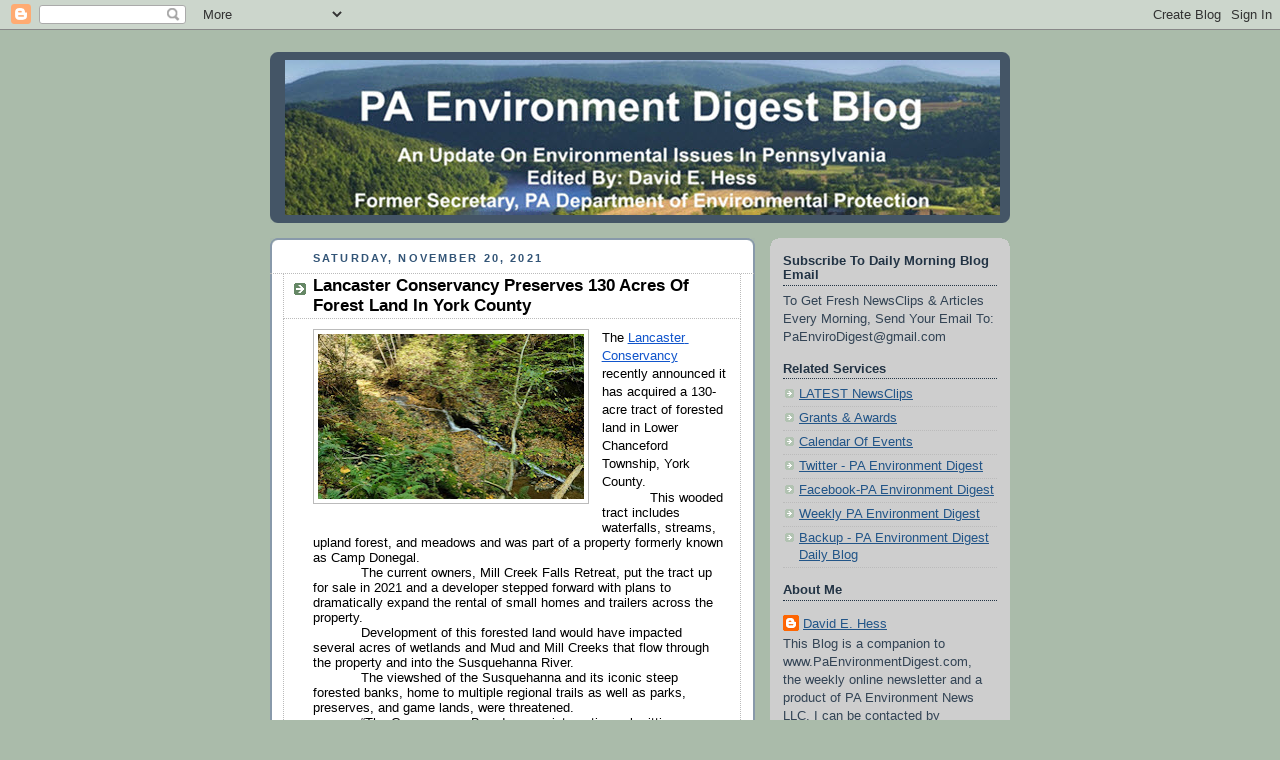

--- FILE ---
content_type: text/html; charset=UTF-8
request_url: https://paenvironmentdaily.blogspot.com/2021/11/lancaster-conservancy-preserves-130.html
body_size: 19651
content:
<!DOCTYPE html>
<html dir='ltr' xmlns='http://www.w3.org/1999/xhtml' xmlns:b='http://www.google.com/2005/gml/b' xmlns:data='http://www.google.com/2005/gml/data' xmlns:expr='http://www.google.com/2005/gml/expr'>
<head>
<link href='https://www.blogger.com/static/v1/widgets/2944754296-widget_css_bundle.css' rel='stylesheet' type='text/css'/>
<meta content='text/html; charset=UTF-8' http-equiv='Content-Type'/>
<meta content='blogger' name='generator'/>
<link href='https://paenvironmentdaily.blogspot.com/favicon.ico' rel='icon' type='image/x-icon'/>
<link href='http://paenvironmentdaily.blogspot.com/2021/11/lancaster-conservancy-preserves-130.html' rel='canonical'/>
<link rel="alternate" type="application/atom+xml" title="PA Environment Digest Blog - Atom" href="https://paenvironmentdaily.blogspot.com/feeds/posts/default" />
<link rel="alternate" type="application/rss+xml" title="PA Environment Digest Blog - RSS" href="https://paenvironmentdaily.blogspot.com/feeds/posts/default?alt=rss" />
<link rel="service.post" type="application/atom+xml" title="PA Environment Digest Blog - Atom" href="https://www.blogger.com/feeds/7105757224842321967/posts/default" />

<link rel="alternate" type="application/atom+xml" title="PA Environment Digest Blog - Atom" href="https://paenvironmentdaily.blogspot.com/feeds/7264644287897856647/comments/default" />
<!--Can't find substitution for tag [blog.ieCssRetrofitLinks]-->
<link href='https://blogger.googleusercontent.com/img/a/AVvXsEiaLAal7qcRxzc1ZQduzzv-oAxzrjX9nmJ3EKtTngclqGG7ORFSf-1s8-v4JxXa9qFaoaWw1M1ReJ3PCKkw3_jpSktdu_xpt6cOo9BAqAjP0ZQtQuSA6VMpPGVlTX7xJRWD9eQzU3P4NX4h_kNWI2BXvOpt3ovDk2So59vclioxxiNAiJUHyl9lGEcq=w266-h165' rel='image_src'/>
<meta content='http://paenvironmentdaily.blogspot.com/2021/11/lancaster-conservancy-preserves-130.html' property='og:url'/>
<meta content='Lancaster Conservancy Preserves 130 Acres Of Forest Land In York County' property='og:title'/>
<meta content='The Lancaster Conservancy  recently announced it has acquired a 130-acre tract of forested land in Lower Chanceford Township, York County.  ...' property='og:description'/>
<meta content='https://blogger.googleusercontent.com/img/a/AVvXsEiaLAal7qcRxzc1ZQduzzv-oAxzrjX9nmJ3EKtTngclqGG7ORFSf-1s8-v4JxXa9qFaoaWw1M1ReJ3PCKkw3_jpSktdu_xpt6cOo9BAqAjP0ZQtQuSA6VMpPGVlTX7xJRWD9eQzU3P4NX4h_kNWI2BXvOpt3ovDk2So59vclioxxiNAiJUHyl9lGEcq=w1200-h630-p-k-no-nu' property='og:image'/>
<title>
PA Environment Digest Blog: Lancaster Conservancy Preserves 130 Acres Of Forest Land In York County
</title>
<style id='page-skin-1' type='text/css'><!--
/*
-----------------------------------------------
Blogger Template Style
Name:     Rounders
Date:     27 Feb 2004
Updated by: Blogger Team
----------------------------------------------- */
/* Variable definitions
====================
<Variable name="mainBgColor" description="Main Background Color"
type="color" default="#fff">
<Variable name="mainTextColor" description="Text Color" type="color"
default="#333">
<Variable name="postTitleColor" description="Post Title Color" type="color"
default="#333">
<Variable name="dateHeaderColor" description="Date Header Color"
type="color" default="#357">
<Variable name="borderColor" description="Post Border Color" type="color"
default="#bbb">
<Variable name="mainLinkColor" description="Link Color" type="color"
default="#258">
<Variable name="mainVisitedLinkColor" description="Visited Link Color"
type="color" default="#666">
<Variable name="titleBgColor" description="Page Header Background Color"
type="color" default="#456">
<Variable name="titleTextColor" description="Blog Title Color"
type="color" default="#fff">
<Variable name="topSidebarHeaderColor"
description="Top Sidebar Title Color"
type="color" default="#234">
<Variable name="topSidebarBgColor"
description="Top Sidebar Background Color"
type="color" default="#cdc">
<Variable name="topSidebarTextColor" description="Top Sidebar Text Color"
type="color" default="#345">
<Variable name="topSidebarLinkColor" description="Top Sidebar Link Color"
type="color" default="#258">
<Variable name="topSidebarVisitedLinkColor"
description="Top Sidebar Visited Link Color"
type="color" default="#258">
<Variable name="bodyFont" description="Text Font" type="font"
default="normal normal 100% 'Trebuchet MS',Verdana,Arial,Sans-serif">
<Variable name="pageTitleFont" description="Blog Title Font" type="font"
default="normal bold 200% 'Trebuchet MS',Verdana,Arial,Sans-serif">
<Variable name="descriptionFont" description="Blog Description Font" type="font"
default="normal normal 100% 'Trebuchet MS',Verdana,Arial,Sans-serif">
<Variable name="headerFont" description="Sidebar Title Font" type="font"
default="normal bold 100% 'Trebuchet MS',Verdana,Arial,Sans-serif">
<Variable name="postTitleFont" description="Post Title Font" type="font"
default="normal bold 135% 'Trebuchet MS',Verdana,Arial,Sans-serif">
<Variable name="startSide" description="Start side in blog language"
type="automatic" default="left">
<Variable name="endSide" description="End side in blog language"
type="automatic" default="right">
*/
body {
background:#aba;
margin:0;
text-align:center;
line-height: 1.5em;
font:x-small Trebuchet MS, Verdana, Arial, Sans-serif;
color:#000000;
font-size/* */:/**/small;
font-size: /**/small;
}
/* Page Structure
----------------------------------------------- */
/* The images which help create rounded corners depend on the
following widths and measurements. If you want to change
these measurements, the images will also need to change.
*/
#outer-wrapper {
width:740px;
margin:0 auto;
text-align:left;
font: normal normal 100% 'Trebuchet MS',Verdana,Arial,Sans-serif;
}
#main-wrap1 {
width:485px;
float:left;
background:#ffffff url("//www1.blogblog.com/rounders/corners_main_bot.gif") no-repeat left bottom;
margin:15px 0 0;
padding:0 0 10px;
color:#000000;
font-size:97%;
line-height:1.5em;
word-wrap: break-word; /* fix for long text breaking sidebar float in IE */
overflow: hidden;     /* fix for long non-text content breaking IE sidebar float */
}
#main-wrap2 {
float:left;
width:100%;
background:url("//www1.blogblog.com/rounders/corners_main_top.gif") no-repeat left top;
padding:10px 0 0;
}
#main {
background:url("//www.blogblog.com/rounders/rails_main.gif") repeat-y left;
padding:0;
width:485px;
}
#sidebar-wrap {
width:240px;
float:right;
margin:15px 0 0;
font-size:97%;
line-height:1.5em;
word-wrap: break-word; /* fix for long text breaking sidebar float in IE */
overflow: hidden;     /* fix for long non-text content breaking IE sidebar float */
}
.main .widget {
margin-top: 4px;
width: 468px;
padding: 0 13px;
}
.main .Blog {
margin: 0;
padding: 0;
width: 484px;
}
/* Links
----------------------------------------------- */
a:link {
color: #225588;
}
a:visited {
color: #666666;
}
a:hover {
color: #666666;
}
a img {
border-width:0;
}
/* Blog Header
----------------------------------------------- */
#header-wrapper {
background:#445566 url("//www2.blogblog.com/rounders/corners_cap_top.gif") no-repeat left top;
margin-top:22px;
margin-right:0;
margin-bottom:0;
margin-left:0;
padding-top:8px;
padding-right:0;
padding-bottom:0;
padding-left:0;
color:#ffffff;
}
#header {
background:url("//www.blogblog.com/rounders/corners_cap_bot.gif") no-repeat left bottom;
padding:0 15px 8px;
}
#header h1 {
margin:0;
padding:10px 30px 5px;
line-height:1.2em;
font: normal bold 200% 'Trebuchet MS',Verdana,Arial,Sans-serif;
}
#header a,
#header a:visited {
text-decoration:none;
color: #ffffff;
}
#header .description {
margin:0;
padding:5px 30px 10px;
line-height:1.5em;
font: normal normal 100% 'Trebuchet MS',Verdana,Arial,Sans-serif;
}
/* Posts
----------------------------------------------- */
h2.date-header {
margin-top:0;
margin-right:28px;
margin-bottom:0;
margin-left:43px;
font-size:85%;
line-height:2em;
text-transform:uppercase;
letter-spacing:.2em;
color:#335577;
}
.post {
margin:.3em 0 25px;
padding:0 13px;
border:1px dotted #bbbbbb;
border-width:1px 0;
}
.post h3 {
margin:0;
line-height:1.5em;
background:url("//www2.blogblog.com/rounders/icon_arrow.gif") no-repeat 10px .5em;
display:block;
border:1px dotted #bbbbbb;
border-width:0 1px 1px;
padding-top:2px;
padding-right:14px;
padding-bottom:2px;
padding-left:29px;
color: #000000;
font: normal bold 135% 'Trebuchet MS',Verdana,Arial,Sans-serif;
}
.post h3 a, .post h3 a:visited {
text-decoration:none;
color: #000000;
}
a.title-link:hover {
background-color: #bbbbbb;
color: #000000;
}
.post-body {
border:1px dotted #bbbbbb;
border-width:0 1px 1px;
border-bottom-color:#ffffff;
padding-top:10px;
padding-right:14px;
padding-bottom:1px;
padding-left:29px;
}
html>body .post-body {
border-bottom-width:0;
}
.post-body {
margin:0 0 .75em;
}
.post-body blockquote {
line-height:1.3em;
}
.post-footer {
background: #ded;
margin:0;
padding-top:2px;
padding-right:14px;
padding-bottom:2px;
padding-left:29px;
border:1px dotted #bbbbbb;
border-width:1px;
font-size:100%;
line-height:1.5em;
color: #666;
}
/*
The first line of the post footer might only have floated text, so we need to give it a height.
The height comes from the post-footer line-height
*/
.post-footer-line-1 {
min-height:1.5em;
_height:1.5em;
}
.post-footer p {
margin: 0;
}
html>body .post-footer {
border-bottom-color:transparent;
}
.uncustomized-post-template .post-footer {
text-align: right;
}
.uncustomized-post-template .post-author,
.uncustomized-post-template .post-timestamp {
display: block;
float: left;
text-align:left;
margin-right: 4px;
}
.post-footer a {
color: #258;
}
.post-footer a:hover {
color: #666;
}
a.comment-link {
/* IE5.0/Win doesn't apply padding to inline elements,
so we hide these two declarations from it */
background/* */:/**/url("//www.blogblog.com/rounders/icon_comment_left.gif") no-repeat left 45%;
padding-left:14px;
}
html>body a.comment-link {
/* Respecified, for IE5/Mac's benefit */
background:url("//www.blogblog.com/rounders/icon_comment_left.gif") no-repeat left 45%;
padding-left:14px;
}
.post img, table.tr-caption-container {
margin-top:0;
margin-right:0;
margin-bottom:5px;
margin-left:0;
padding:4px;
border:1px solid #bbbbbb;
}
.tr-caption-container img {
border: none;
margin: 0;
padding: 0;
}
blockquote {
margin:.75em 0;
border:1px dotted #bbbbbb;
border-width:1px 0;
padding:5px 15px;
color: #335577;
}
.post blockquote p {
margin:.5em 0;
}
#blog-pager-newer-link {
float: left;
margin-left: 13px;
}
#blog-pager-older-link {
float: right;
margin-right: 13px;
}
#blog-pager {
text-align: center;
}
.feed-links {
clear: both;
line-height: 2.5em;
margin-left: 13px;
}
/* Comments
----------------------------------------------- */
#comments {
margin:-25px 13px 0;
border:1px dotted #bbbbbb;
border-width:0 1px 1px;
padding-top:20px;
padding-right:0;
padding-bottom:15px;
padding-left:0;
}
#comments h4 {
margin:0 0 10px;
padding-top:0;
padding-right:14px;
padding-bottom:2px;
padding-left:29px;
border-bottom:1px dotted #bbbbbb;
font-size:120%;
line-height:1.4em;
color:#000000;
}
#comments-block {
margin-top:0;
margin-right:15px;
margin-bottom:0;
margin-left:9px;
}
.comment-author {
background:url("//www.blogblog.com/rounders/icon_comment_left.gif") no-repeat 2px .3em;
margin:.5em 0;
padding-top:0;
padding-right:0;
padding-bottom:0;
padding-left:20px;
font-weight:bold;
}
.comment-body {
margin:0 0 1.25em;
padding-top:0;
padding-right:0;
padding-bottom:0;
padding-left:20px;
}
.comment-body p {
margin:0 0 .5em;
}
.comment-footer {
margin:0 0 .5em;
padding-top:0;
padding-right:0;
padding-bottom:.75em;
padding-left:20px;
}
.comment-footer a:link {
color: #333;
}
.deleted-comment {
font-style:italic;
color:gray;
}
.comment-form {
padding-left:20px;
padding-right:5px;
}
#comments .comment-form h4 {
padding-left:0px;
}
/* Profile
----------------------------------------------- */
.profile-img {
float: left;
margin-top: 5px;
margin-right: 5px;
margin-bottom: 5px;
margin-left: 0;
border: 4px solid #334455;
}
.profile-datablock {
margin-top:0;
margin-right:15px;
margin-bottom:.5em;
margin-left:0;
padding-top:8px;
}
.profile-link {
background:url("//www.blogblog.com/rounders/icon_profile_left.gif") no-repeat left .1em;
padding-left:15px;
font-weight:bold;
}
.profile-textblock {
clear: both;
margin: 0;
}
.sidebar .clear, .main .widget .clear {
clear: both;
}
#sidebartop-wrap {
background:#cecece url("//www.blogblog.com/rounders/corners_prof_bot.gif") no-repeat left bottom;
margin:0px 0px 15px;
padding:0px 0px 10px;
color:#334455;
}
#sidebartop-wrap2 {
background:url("//www2.blogblog.com/rounders/corners_prof_top.gif") no-repeat left top;
padding: 10px 0 0;
margin:0;
border-width:0;
}
#sidebartop h2 {
line-height:1.5em;
color:#223344;
border-bottom: 1px dotted #223344;
margin-bottom: 0.5em;
font: normal bold 100% 'Trebuchet MS',Verdana,Arial,Sans-serif;
}
#sidebartop a {
color: #225588;
}
#sidebartop a:hover {
color: #225588;
}
#sidebartop a:visited {
color: #225588;
}
/* Sidebar Boxes
----------------------------------------------- */
.sidebar .widget {
margin:.5em 13px 1.25em;
padding:0 0px;
}
.widget-content {
margin-top: 0.5em;
}
#sidebarbottom-wrap1 {
background:#ffffff url("//www.blogblog.com/rounders/corners_side_top.gif") no-repeat left top;
margin:0 0 15px;
padding:10px 0 0;
color: #000000;
}
#sidebarbottom-wrap2 {
background:url("//www1.blogblog.com/rounders/corners_side_bot.gif") no-repeat left bottom;
padding:0 0 8px;
}
.sidebar h2 {
margin:0;
padding:0 0 .2em;
line-height:1.5em;
font:normal bold 100% 'Trebuchet MS',Verdana,Arial,Sans-serif;
}
.sidebar ul {
list-style:none;
margin:0 0 1.25em;
padding:0;
}
.sidebar ul li {
background:url("//www2.blogblog.com/rounders/icon_arrow_sm.gif") no-repeat 2px .25em;
margin:0;
padding-top:0;
padding-right:0;
padding-bottom:3px;
padding-left:16px;
margin-bottom:3px;
border-bottom:1px dotted #bbbbbb;
line-height:1.4em;
}
.sidebar p {
margin:0 0 .6em;
}
#sidebar h2 {
color: #000000;
border-bottom: 1px dotted #000000;
}
/* Footer
----------------------------------------------- */
#footer-wrap1 {
clear:both;
margin:0 0 10px;
padding:15px 0 0;
}
#footer-wrap2 {
background:#445566 url("//www2.blogblog.com/rounders/corners_cap_top.gif") no-repeat left top;
color:#ffffff;
}
#footer {
background:url("//www.blogblog.com/rounders/corners_cap_bot.gif") no-repeat left bottom;
padding:8px 15px;
}
#footer hr {display:none;}
#footer p {margin:0;}
#footer a {color:#ffffff;}
#footer .widget-content {
margin:0;
}
/** Page structure tweaks for layout editor wireframe */
body#layout #main-wrap1,
body#layout #sidebar-wrap,
body#layout #header-wrapper {
margin-top: 0;
}
body#layout #header, body#layout #header-wrapper,
body#layout #outer-wrapper {
margin-left:0,
margin-right: 0;
padding: 0;
}
body#layout #outer-wrapper {
width: 730px;
}
body#layout #footer-wrap1 {
padding-top: 0;
}
body {
background-image: url("https://marketinginunderwear.com/wp-content/uploads/2014/12/Fabric-2.jpg");
background-repeat: repeat;
}
.post-footer {
background-color: #CECECE;
}
body {
background-image: url("https://lh3.googleusercontent.com/blogger_img_proxy/AEn0k_t1P_l6Vgmut-CoabRhaMhDgYeZR9QUCNITMVQGvVzYvQWjrJj_emHjsPKwMVlIXNTx3UcdqpTsLwJHtLL3rGr6Utdm45OG_QH5TpHw96VyrNqKZlC5ExUeky6AWKI-IzH_FFEoazb4Z49V=s0-d");
background-repeat: repeat;
}
--></style>
<link href='https://www.blogger.com/dyn-css/authorization.css?targetBlogID=7105757224842321967&amp;zx=60da07cd-0f08-411a-8f22-8cff4dbb870f' media='none' onload='if(media!=&#39;all&#39;)media=&#39;all&#39;' rel='stylesheet'/><noscript><link href='https://www.blogger.com/dyn-css/authorization.css?targetBlogID=7105757224842321967&amp;zx=60da07cd-0f08-411a-8f22-8cff4dbb870f' rel='stylesheet'/></noscript>
<meta name='google-adsense-platform-account' content='ca-host-pub-1556223355139109'/>
<meta name='google-adsense-platform-domain' content='blogspot.com'/>

</head>
<body>
<div class='navbar section' id='navbar'><div class='widget Navbar' data-version='1' id='Navbar1'><script type="text/javascript">
    function setAttributeOnload(object, attribute, val) {
      if(window.addEventListener) {
        window.addEventListener('load',
          function(){ object[attribute] = val; }, false);
      } else {
        window.attachEvent('onload', function(){ object[attribute] = val; });
      }
    }
  </script>
<div id="navbar-iframe-container"></div>
<script type="text/javascript" src="https://apis.google.com/js/platform.js"></script>
<script type="text/javascript">
      gapi.load("gapi.iframes:gapi.iframes.style.bubble", function() {
        if (gapi.iframes && gapi.iframes.getContext) {
          gapi.iframes.getContext().openChild({
              url: 'https://www.blogger.com/navbar/7105757224842321967?po\x3d7264644287897856647\x26origin\x3dhttps://paenvironmentdaily.blogspot.com',
              where: document.getElementById("navbar-iframe-container"),
              id: "navbar-iframe"
          });
        }
      });
    </script><script type="text/javascript">
(function() {
var script = document.createElement('script');
script.type = 'text/javascript';
script.src = '//pagead2.googlesyndication.com/pagead/js/google_top_exp.js';
var head = document.getElementsByTagName('head')[0];
if (head) {
head.appendChild(script);
}})();
</script>
</div></div>
<div id='outer-wrapper'>
<div id='header-wrapper'>
<div class='header section' id='header'><div class='widget Header' data-version='1' id='Header1'>
<div id='header-inner'>
<a href='https://paenvironmentdaily.blogspot.com/' style='display: block'>
<img alt='PA Environment Digest Blog' height='155px; ' id='Header1_headerimg' src='https://blogger.googleusercontent.com/img/b/R29vZ2xl/AVvXsEgNz30CIsPx5bDTZ9tl3fwS-e96VWjy9dp7wBfdsGy2m-hjslKqW9Cw9UsJvEwJEFLPTBqQvebVOTvD9bmfY6orx6D-klXt4toNsSP28orIDw_wqRPjLS9_T7gkmQT3q3H7gLN9qwA_HIA/s1600/PaEnviroDigestMastheadBlogCrop2.jpg' style='display: block' width='715px; '/>
</a>
</div>
</div></div>
</div>
<div id='crosscol-wrapper' style='text-align:center'>
<div class='crosscol no-items section' id='crosscol'></div>
</div>
<div id='main-wrap1'>
<div id='main-wrap2'>
<div class='main section' id='main'><div class='widget Blog' data-version='1' id='Blog1'>
<div class='blog-posts hfeed'>
<!--Can't find substitution for tag [defaultAdStart]-->

                  <div class="date-outer">
                
<h2 class='date-header'>
<span>
Saturday, November 20, 2021
</span>
</h2>

                  <div class="date-posts">
                
<div class='post-outer'>
<div class='post hentry' itemprop='blogPost' itemscope='itemscope' itemtype='http://schema.org/BlogPosting'>
<meta content='https://blogger.googleusercontent.com/img/a/AVvXsEiaLAal7qcRxzc1ZQduzzv-oAxzrjX9nmJ3EKtTngclqGG7ORFSf-1s8-v4JxXa9qFaoaWw1M1ReJ3PCKkw3_jpSktdu_xpt6cOo9BAqAjP0ZQtQuSA6VMpPGVlTX7xJRWD9eQzU3P4NX4h_kNWI2BXvOpt3ovDk2So59vclioxxiNAiJUHyl9lGEcq=w266-h165' itemprop='image_url'/>
<meta content='7105757224842321967' itemprop='blogId'/>
<meta content='7264644287897856647' itemprop='postId'/>
<a name='7264644287897856647'></a>
<h3 class='post-title entry-title' itemprop='name'>
Lancaster Conservancy Preserves 130 Acres Of Forest Land In York County
</h3>
<div class='post-header'>
<div class='post-header-line-1'></div>
</div>
<div class='post-body entry-content' id='post-body-7264644287897856647' itemprop='description articleBody'>
<div style="text-align: left;"><span style="font-family: arial;"><span style="font-variant-east-asian: normal; font-variant-ligatures: normal; font-variant-position: normal; vertical-align: baseline; white-space: pre-wrap;"><div class="separator" style="clear: both; text-align: center;"><a href="https://blogger.googleusercontent.com/img/a/AVvXsEiaLAal7qcRxzc1ZQduzzv-oAxzrjX9nmJ3EKtTngclqGG7ORFSf-1s8-v4JxXa9qFaoaWw1M1ReJ3PCKkw3_jpSktdu_xpt6cOo9BAqAjP0ZQtQuSA6VMpPGVlTX7xJRWD9eQzU3P4NX4h_kNWI2BXvOpt3ovDk2So59vclioxxiNAiJUHyl9lGEcq=s630" style="clear: left; float: left; margin-bottom: 1em; margin-right: 1em;"><img border="0" data-original-height="392" data-original-width="630" height="165" src="https://blogger.googleusercontent.com/img/a/AVvXsEiaLAal7qcRxzc1ZQduzzv-oAxzrjX9nmJ3EKtTngclqGG7ORFSf-1s8-v4JxXa9qFaoaWw1M1ReJ3PCKkw3_jpSktdu_xpt6cOo9BAqAjP0ZQtQuSA6VMpPGVlTX7xJRWD9eQzU3P4NX4h_kNWI2BXvOpt3ovDk2So59vclioxxiNAiJUHyl9lGEcq=w266-h165" width="266" /></a></div>The </span><a href="https://www.lancasterconservancy.org/" style="text-decoration: none;"><span style="color: #1155cc; font-variant-east-asian: normal; font-variant-ligatures: normal; font-variant-position: normal; text-decoration-skip: none; text-decoration: underline; vertical-align: baseline; white-space: pre-wrap;">Lancaster Conservancy</span></a><span style="font-variant-east-asian: normal; font-variant-ligatures: normal; font-variant-position: normal; vertical-align: baseline; white-space: pre-wrap;"> recently announced it has acquired a 130-acre tract of forested land in Lower Chanceford Township, York County.&nbsp;</span></span></div><span id="docs-internal-guid-a6905c21-7fff-d36f-1fa6-87e8927610e6"><span style="font-family: arial;"><p dir="ltr" style="line-height: 1.2; margin-bottom: 0pt; margin-top: 0pt; text-indent: 36pt;"><span style="font-variant-east-asian: normal; font-variant-ligatures: normal; font-variant-position: normal; vertical-align: baseline; white-space: pre-wrap;">This wooded tract includes waterfalls, streams, upland forest, and meadows and was part of a property formerly known as Camp Donegal.&nbsp;</span></p><p dir="ltr" style="line-height: 1.2; margin-bottom: 0pt; margin-top: 0pt; text-indent: 36pt;"><span style="font-variant-east-asian: normal; font-variant-ligatures: normal; font-variant-position: normal; vertical-align: baseline; white-space: pre-wrap;">The current owners, Mill Creek Falls Retreat, put the tract up for sale in 2021 and a developer stepped forward with plans to dramatically expand the rental of small homes and trailers across the property.&nbsp;</span></p><p dir="ltr" style="line-height: 1.2; margin-bottom: 0pt; margin-top: 0pt; text-indent: 36pt;"><span style="font-variant-east-asian: normal; font-variant-ligatures: normal; font-variant-position: normal; vertical-align: baseline; white-space: pre-wrap;">Development of this forested land would have impacted several acres of wetlands and Mud and Mill Creeks that flow through the property and into the Susquehanna River.&nbsp;</span></p><p dir="ltr" style="line-height: 1.2; margin-bottom: 0pt; margin-top: 0pt; text-indent: 36pt;"><span style="font-variant-east-asian: normal; font-variant-ligatures: normal; font-variant-position: normal; vertical-align: baseline; white-space: pre-wrap;">The viewshed of the Susquehanna and its iconic steep forested banks, home to multiple regional trails as well as parks, preserves, and game lands, were threatened.&nbsp;</span></p><p dir="ltr" style="line-height: 1.2; margin-bottom: 0pt; margin-top: 0pt; text-indent: 36pt;"><span style="font-variant-east-asian: normal; font-variant-ligatures: normal; font-variant-position: normal; vertical-align: baseline; white-space: pre-wrap;">&#8220;The Conservancy Board sprang into action submitting a winning bid to save this tract,&#8221; said Conservancy President Phil Wenger. &#8220;For us, this property was critical to protect. It&#8217;s as beautiful as Tucquan Glen, with acres of rhododendron and mountain laurel. It needed to become a nature preserve with trails for everyone to enjoy.&#8221;</span></p><p dir="ltr" style="line-height: 1.2; margin-bottom: 0pt; margin-top: 0pt; text-indent: 36pt;"><span style="font-variant-east-asian: normal; font-variant-ligatures: normal; font-variant-position: normal; vertical-align: baseline; white-space: pre-wrap;">The Conservancy has since secured approval for a subdivision which will divide and transfer the portion of the property that includes cabins and dining hall structures to a new owner while allowing the Conservancy to retain the natural areas of the property for permanent conservation.</span></p><p dir="ltr" style="line-height: 1.2; margin-bottom: 0pt; margin-top: 0pt; text-indent: 36pt;"><span style="font-variant-east-asian: normal; font-variant-ligatures: normal; font-variant-position: normal; vertical-align: baseline; white-space: pre-wrap;">Thanks to generous funding from York County and private donors, as well as a grant application submitted to the Department of Conservation and Natural Resources, the Conservancy is on its way towards raising $1.5 million in funds for this project.&nbsp;</span></p><p dir="ltr" style="line-height: 1.2; margin-bottom: 0pt; margin-top: 0pt; text-indent: 36pt;"><span style="font-variant-east-asian: normal; font-variant-ligatures: normal; font-variant-position: normal; vertical-align: baseline; white-space: pre-wrap;">&#8220;The community wins when non-profit organizations like the Conservancy and public funds from the county and state come together to protect land for recreation and our community&#8217;s open space is expanded,&#8221; said York County Commissioner Doug Hoke.</span></p><p dir="ltr" style="line-height: 1.2; margin-bottom: 0pt; margin-top: 0pt; text-indent: 36pt;"><span style="font-variant-east-asian: normal; font-variant-ligatures: normal; font-variant-position: normal; vertical-align: baseline; white-space: pre-wrap;">Support is still needed to cover the full cost of acquisition and stewardship for the property. The Conservancy expects to open the preserve in the next several months and has plans to add a universal access trail in addition to other hiking opportunities.</span></p><p dir="ltr" style="line-height: 1.2; margin-bottom: 0pt; margin-top: 0pt; text-indent: 36pt;"><span style="font-variant-east-asian: normal; font-variant-ligatures: normal; font-variant-position: normal; vertical-align: baseline; white-space: pre-wrap;">This property is adjacent to the scenic </span><a href="https://www.americantrails.org/resources/mason-dixon-trail-pennsylvania" style="text-decoration: none;"><span style="color: #1155cc; font-variant-east-asian: normal; font-variant-ligatures: normal; font-variant-position: normal; text-decoration-skip: none; text-decoration: underline; vertical-align: baseline; white-space: pre-wrap;">Mason Dixon Trail,</span></a><span style="font-variant-east-asian: normal; font-variant-ligatures: normal; font-variant-position: normal; vertical-align: baseline; white-space: pre-wrap;"> which travels 199 miles from the Appalachian Trail in the west to the Brandywine River in the east.&nbsp;</span></p><p dir="ltr" style="line-height: 1.2; margin-bottom: 0pt; margin-top: 0pt; text-indent: 36pt;"><span style="font-variant-east-asian: normal; font-variant-ligatures: normal; font-variant-position: normal; vertical-align: baseline; white-space: pre-wrap;">It is also just downstream from the Conservancy&#8217;s </span><a href="https://www.lancasterconservancy.org/wp-content/uploads/2021/09/McCallsFerryHunting_FINAL.pdf" style="text-decoration: none;"><span style="color: #1155cc; font-variant-east-asian: normal; font-variant-ligatures: normal; font-variant-position: normal; text-decoration-skip: none; text-decoration: underline; vertical-align: baseline; white-space: pre-wrap;">McCalls Ferry Nature Preserve</span></a><span style="font-variant-east-asian: normal; font-variant-ligatures: normal; font-variant-position: normal; vertical-align: baseline; white-space: pre-wrap;"> and upstream from their </span><a href="https://www.lancasterconservancy.org/preserves/conowingo-pond/" style="text-decoration: none;"><span style="color: #1155cc; font-variant-east-asian: normal; font-variant-ligatures: normal; font-variant-position: normal; text-decoration-skip: none; text-decoration: underline; vertical-align: baseline; white-space: pre-wrap;">Conowingo Pond Nature Preserve</span></a><span style="font-variant-east-asian: normal; font-variant-ligatures: normal; font-variant-position: normal; vertical-align: baseline; white-space: pre-wrap;"> as well as </span><a href="https://safewaters.com/facility/21d21cc0-00c8-11ec-9351-dd66b05aaa5c" style="text-decoration: none;"><span style="color: #1155cc; font-variant-east-asian: normal; font-variant-ligatures: normal; font-variant-position: normal; text-decoration-skip: none; text-decoration: underline; vertical-align: baseline; white-space: pre-wrap;">Brookfield Renewable&#8217;s Lock 12</span></a><span style="font-variant-east-asian: normal; font-variant-ligatures: normal; font-variant-position: normal; vertical-align: baseline; white-space: pre-wrap;"> recreation area.&nbsp;</span></p><p dir="ltr" style="line-height: 1.2; margin-bottom: 0pt; margin-top: 0pt; text-indent: 36pt;"><span style="font-variant-east-asian: normal; font-variant-ligatures: normal; font-variant-position: normal; vertical-align: baseline; white-space: pre-wrap;">This new public nature preserve will provide the community with outdoor passive recreation opportunities while protecting critical water resources, streamside habitat, steep slopes, and interior forests.</span></p><p dir="ltr" style="line-height: 1.2; margin-bottom: 0pt; margin-top: 0pt; text-indent: 36pt;"><span style="font-variant-east-asian: normal; font-variant-ligatures: normal; font-variant-position: normal; vertical-align: baseline; white-space: pre-wrap;">The Lancaster Conservancy is an accredited land trust, founded in 1969, and manages over 8,046 acres and owns 49 nature preserves for the public to hike and enjoy 365 days per year.&nbsp;</span></p><p dir="ltr" style="line-height: 1.2; margin-bottom: 0pt; margin-top: 0pt; text-indent: 36pt;"><span style="font-variant-east-asian: normal; font-variant-ligatures: normal; font-variant-position: normal; vertical-align: baseline; white-space: pre-wrap;">The Conservancy&#8217;s efforts in York County are centered around the </span><a href="https://www.dcnr.pa.gov/Communities/ConservationLandscapes/SusquehannaRiverlands/Pages/default.aspx" style="text-decoration: none;"><span style="color: #1155cc; font-variant-east-asian: normal; font-variant-ligatures: normal; font-variant-position: normal; text-decoration-skip: none; text-decoration: underline; vertical-align: baseline; white-space: pre-wrap;">Susquehanna Riverlands</span></a><span style="font-variant-east-asian: normal; font-variant-ligatures: normal; font-variant-position: normal; vertical-align: baseline; white-space: pre-wrap;">, a DCNR designated </span><a href="https://www.dcnr.pa.gov/Communities/ConservationLandscapes/Pages/default.aspx" style="text-decoration: none;"><span style="color: #1155cc; font-variant-east-asian: normal; font-variant-ligatures: normal; font-variant-position: normal; text-decoration-skip: none; text-decoration: underline; vertical-align: baseline; white-space: pre-wrap;">Conservation Landscape,</span></a><span style="font-variant-east-asian: normal; font-variant-ligatures: normal; font-variant-position: normal; vertical-align: baseline; white-space: pre-wrap;"> which includes lands that fall within the York and Lancaster County municipalities that border the river.&nbsp;</span></p><p dir="ltr" style="line-height: 1.2; margin-bottom: 0pt; margin-top: 0pt; text-indent: 36pt;"><span style="font-variant-east-asian: normal; font-variant-ligatures: normal; font-variant-position: normal; vertical-align: baseline; white-space: pre-wrap;">To date, the Conservancy has protected 5,459 acres in the Susquehanna Riverlands, of which 2,025 acres are in York County.&nbsp;</span></p><p dir="ltr" style="line-height: 1.2; margin-bottom: 0pt; margin-top: 0pt; text-indent: 36pt;"><span style="font-variant-east-asian: normal; font-variant-ligatures: normal; font-variant-position: normal; vertical-align: baseline; white-space: pre-wrap;">With the acquisition of this new 130 acre tract, the Conservancy&#8217;s number of nature preserves in York County will climb to nine.&nbsp;</span></p><p dir="ltr" style="line-height: 1.2; margin-bottom: 0pt; margin-top: 0pt; text-indent: 36pt;"><span style="font-variant-east-asian: normal; font-variant-ligatures: normal; font-variant-position: normal; vertical-align: baseline; white-space: pre-wrap;">&#8220;The Conservancy has been working to try to protect this critical link in the Susquehanna Riverlands landscape for a number of years and we are thrilled that we were successful,&#8221; said Kate Gonick, Senior VP of Land Protection and General Counsel.</span></p><p dir="ltr" style="line-height: 1.2; margin-bottom: 0pt; margin-top: 0pt; text-indent: 36pt;"><span style="font-variant-east-asian: normal; font-variant-ligatures: normal; font-variant-position: normal; vertical-align: baseline; white-space: pre-wrap;">&#8220;Unchecked development is putting pressure on our fragmented natural landscape,&#8221; said Wenger. &#8220;We are in a race against time to strategically set aside those natural places that are critical for habitat, clean water, and public recreation before we lose them forever.&#8221;</span></p><p dir="ltr" style="line-height: 1.2; margin-bottom: 0pt; margin-top: 0pt; text-indent: 36pt;"><span style="font-variant-east-asian: normal; font-variant-ligatures: normal; font-variant-position: normal; vertical-align: baseline; white-space: pre-wrap;">Visit the </span><a href="https://www.lancasterconservancy.org/" style="text-decoration: none;"><span style="color: #1155cc; font-variant-east-asian: normal; font-variant-ligatures: normal; font-variant-position: normal; text-decoration-skip: none; text-decoration: underline; vertical-align: baseline; white-space: pre-wrap;">Lancaster Conservancy</span></a><span style="font-variant-east-asian: normal; font-variant-ligatures: normal; font-variant-position: normal; vertical-align: baseline; white-space: pre-wrap;"> for more information on how landowners can permanently protect their land.</span></p><br /><p dir="ltr" style="line-height: 1.2; margin-bottom: 0pt; margin-top: 0pt;"><span style="font-style: italic; font-variant-east-asian: normal; font-variant-ligatures: normal; font-variant-position: normal; vertical-align: baseline; white-space: pre-wrap;">(Reprinted from the </span><a href="https://weconservepa.org/blog/130-acres-with-two-tributaries-to-the-susquehanna-acquired-by-lancaster-conservancy/?fbclid=IwAR31BNj4rXTZD_QcUNSJK8HgA3d4V5mBxXUhjVj45sJAj55a-kOL0U5Bu4U" style="text-decoration: none;"><span style="color: #1155cc; font-style: italic; font-variant-east-asian: normal; font-variant-ligatures: normal; font-variant-position: normal; text-decoration-skip: none; text-decoration: underline; vertical-align: baseline; white-space: pre-wrap;">WeConservePA website</span></a><span style="font-style: italic; font-variant-east-asian: normal; font-variant-ligatures: normal; font-variant-position: normal; vertical-align: baseline; white-space: pre-wrap;">.)</span></p><p dir="ltr" style="line-height: 1.2; margin-bottom: 0pt; margin-top: 0pt;"><span style="font-variant-east-asian: normal; font-variant-ligatures: normal; font-variant-position: normal; font-weight: 700; vertical-align: baseline; white-space: pre-wrap;">Related Articles:</span></p><p dir="ltr" style="line-height: 1.2; margin-bottom: 0pt; margin-top: 0pt;"><span style="font-variant-east-asian: normal; font-variant-ligatures: normal; font-variant-position: normal; vertical-align: baseline; white-space: pre-wrap;">-- Wildlands Conservancy </span><a href="https://bit.ly/3oF8L3I" style="text-decoration: none;"><span style="color: #1155cc; font-variant-east-asian: normal; font-variant-ligatures: normal; font-variant-position: normal; text-decoration-skip: none; text-decoration: underline; vertical-align: baseline; white-space: pre-wrap;">Protects 2,700 Acre Penrose Swamp Barrens In Carbon &amp; Luzerne Counties</span></a><span style="font-variant-east-asian: normal; font-variant-ligatures: normal; font-variant-position: normal; vertical-align: baseline; white-space: pre-wrap;">&nbsp;</span></p><p dir="ltr" style="line-height: 1.2; margin-bottom: 0pt; margin-top: 0pt;"><span id="docs-internal-guid-e9e0adbc-7fff-6bc2-4028-6c06600276ea"><span style="background-color: white; font-variant-east-asian: normal; font-variant-ligatures: normal; font-variant-position: normal; vertical-align: baseline; white-space: pre-wrap;">-- </span><a href="https://bit.ly/3kRmrHN" style="text-decoration: none;"><span style="color: #1155cc; font-variant-east-asian: normal; font-variant-ligatures: normal; font-variant-position: normal; text-decoration-skip: none; text-decoration: underline; vertical-align: baseline; white-space: pre-wrap;">Gibble Family Partners With Lebanon Valley Conservancy To Protect 53 Acres In Lebanon County</span></a></span></p><p dir="ltr" style="line-height: 1.2; margin-bottom: 0pt; margin-top: 0pt;"><span style="font-variant-east-asian: normal; font-variant-ligatures: normal; font-variant-position: normal; font-weight: 700; vertical-align: baseline; white-space: pre-wrap;">-- </span><a href="http://www.paenvironmentdigest.com/newsletter/default.asp?NewsletterArticleID=53983&amp;SubjectID=195" style="text-decoration: none;"><span style="background-color: white; color: #1155cc; font-variant-east-asian: normal; font-variant-ligatures: normal; font-variant-position: normal; text-decoration-skip: none; text-decoration: underline; vertical-align: baseline; white-space: pre-wrap;">Going, Going, Gone... Senate, House Have Little Time To Act On Funding For Local Flood Prevention, Watershed Restoration, Recreation Projects</span></a></p><span style="font-variant-east-asian: normal; font-variant-ligatures: normal; font-variant-position: normal; vertical-align: baseline; white-space: pre-wrap;">[Posted: November 20, 2021]&nbsp; </span><a href="http://www.paenvironmentdigest.com/" style="text-decoration: none;"><span style="color: #1155cc; font-variant-east-asian: normal; font-variant-ligatures: normal; font-variant-position: normal; text-decoration-skip: none; text-decoration: underline; vertical-align: baseline; white-space: pre-wrap;">PA Environment Digest</span></a></span></span>
<div class='post-share-buttons'>
<a class='goog-inline-block share-button sb-email' href='https://www.blogger.com/share-post.g?blogID=7105757224842321967&postID=7264644287897856647&target=email' target='_blank' title='Email This'>
<span class='share-button-link-text'>
Email This
</span>
</a>
<a class='goog-inline-block share-button sb-blog' href='https://www.blogger.com/share-post.g?blogID=7105757224842321967&postID=7264644287897856647&target=blog' onclick='window.open(this.href, "_blank", "height=270,width=475"); return false;' target='_blank' title='BlogThis!'>
<span class='share-button-link-text'>
BlogThis!
</span>
</a>
<a class='goog-inline-block share-button sb-twitter' href='https://www.blogger.com/share-post.g?blogID=7105757224842321967&postID=7264644287897856647&target=twitter' target='_blank' title='Share to X'>
<span class='share-button-link-text'>
Share to X
</span>
</a>
<a class='goog-inline-block share-button sb-facebook' href='https://www.blogger.com/share-post.g?blogID=7105757224842321967&postID=7264644287897856647&target=facebook' onclick='window.open(this.href, "_blank", "height=430,width=640"); return false;' target='_blank' title='Share to Facebook'>
<span class='share-button-link-text'>
Share to Facebook
</span>
</a>
<a class='goog-inline-block share-button sb-pinterest' href='https://www.blogger.com/share-post.g?blogID=7105757224842321967&postID=7264644287897856647&target=pinterest' target='_blank' title='Share to Pinterest'>
<span class='share-button-link-text'>
Share to Pinterest
</span>
</a>
</div>
<div style='clear: both;'></div>
</div>
<div class='post-footer'>
<div class='post-footer-line post-footer-line-1'>
<span class='post-author vcard'>
Posted by
<span class='fn' itemprop='author' itemscope='itemscope' itemtype='http://schema.org/Person'>
<meta content='https://www.blogger.com/profile/01263582454618043771' itemprop='url'/>
<a class='g-profile' href='https://www.blogger.com/profile/01263582454618043771' rel='author' title='author profile'>
<span itemprop='name'>
David E. Hess
</span>
</a>
</span>
</span>
<span class='post-timestamp'>
at
<meta content='http://paenvironmentdaily.blogspot.com/2021/11/lancaster-conservancy-preserves-130.html' itemprop='url'/>
<a class='timestamp-link' href='https://paenvironmentdaily.blogspot.com/2021/11/lancaster-conservancy-preserves-130.html' rel='bookmark' title='permanent link'>
<abbr class='published' itemprop='datePublished' title='2021-11-20T06:55:00-05:00'>
6:55&#8239;AM
</abbr>
</a>
</span>
<span class='post-comment-link'>
</span>
<span class='post-icons'>
<span class='item-control blog-admin pid-1707706933'>
<a href='https://www.blogger.com/post-edit.g?blogID=7105757224842321967&postID=7264644287897856647&from=pencil' title='Edit Post'>
<img alt="" class="icon-action" height="18" src="//img2.blogblog.com/img/icon18_edit_allbkg.gif" width="18">
</a>
</span>
</span>
</div>
<div class='post-footer-line post-footer-line-2'>
<span class='post-labels'>
</span>
</div>
<div class='post-footer-line post-footer-line-3'>
<span class='post-location'>
</span>
</div>
</div>
</div>
<div class='comments' id='comments'>
<a name='comments'></a>
<h4>
No comments
                :
              </h4>
<div id='Blog1_comments-block-wrapper'>
<dl class='avatar-comment-indent' id='comments-block'>
</dl>
</div>
<p class='comment-footer'>
<div class='comment-form'>
<a name='comment-form'></a>
<h4 id='comment-post-message'>
Post a Comment
</h4>
<p>
</p>
<a href='https://www.blogger.com/comment/frame/7105757224842321967?po=7264644287897856647&hl=en&saa=85391&origin=https://paenvironmentdaily.blogspot.com' id='comment-editor-src'></a>
<iframe allowtransparency='true' class='blogger-iframe-colorize blogger-comment-from-post' frameborder='0' height='410' id='comment-editor' name='comment-editor' src='' width='100%'></iframe>
<!--Can't find substitution for tag [post.friendConnectJs]-->
<script src='https://www.blogger.com/static/v1/jsbin/2830521187-comment_from_post_iframe.js' type='text/javascript'></script>
<script type='text/javascript'>
              BLOG_CMT_createIframe('https://www.blogger.com/rpc_relay.html');
            </script>
</div>
</p>
<div id='backlinks-container'>
<div id='Blog1_backlinks-container'>
</div>
</div>
</div>
</div>

                </div></div>
              
<!--Can't find substitution for tag [adEnd]-->
</div>
<div class='blog-pager' id='blog-pager'>
<span id='blog-pager-newer-link'>
<a class='blog-pager-newer-link' href='https://paenvironmentdaily.blogspot.com/2021/11/saturday-pa-environment-energy_20.html' id='Blog1_blog-pager-newer-link' title='Newer Post'>
Newer Post
</a>
</span>
<span id='blog-pager-older-link'>
<a class='blog-pager-older-link' href='https://paenvironmentdaily.blogspot.com/2021/11/senate-releases-voting-session-day.html' id='Blog1_blog-pager-older-link' title='Older Post'>
Older Post
</a>
</span>
<a class='home-link' href='https://paenvironmentdaily.blogspot.com/'>
Home
</a>
</div>
<div class='clear'></div>
<div class='post-feeds'>
<div class='feed-links'>
Subscribe to:
<a class='feed-link' href='https://paenvironmentdaily.blogspot.com/feeds/7264644287897856647/comments/default' target='_blank' type='application/atom+xml'>
Post Comments
                (
                Atom
                )
              </a>
</div>
</div>
</div><div class='widget HTML' data-version='1' id='HTML1'>
<h2 class='title'>
Subscribe To Receive Updates:
</h2>
<div class='widget-content'>
<span style="font-weight:bold;"></span><form action="http://feedburner.google.com/fb/a/mailverify" style="border:1px solid #ccc;padding:3px;text-align:center;" target="popupwindow" method="post" onsubmit="window.open('http://feedburner.google.com/fb/a/mailverify?uri=PaEnvironmentDaily', 'popupwindow', 'scrollbars=yes,width=550,height=520');return true"><p>Enter your email address:</p><p><input style="width:140px" name="email" type="text"/></p><input value="PaEnvironmentDaily" name="uri" type="hidden"/><input value="en_US" name="loc" type="hidden"/><input value="Subscribe" type="submit"/><p>Delivered by <a href="http://feedburner.google.com" target="_blank">FeedBurner</a></p></form>
</div>
<div class='clear'></div>
</div></div>
</div>
</div>
<div id='sidebar-wrap'>
<div id='sidebartop-wrap'>
<div id='sidebartop-wrap2'>
<div class='sidebar section' id='sidebartop'><div class='widget Text' data-version='1' id='Text1'>
<h2 class='title'>Subscribe To Daily Morning Blog Email</h2>
<div class='widget-content'>
To Get Fresh NewsClips & Articles Every Morning, Send Your Email To: PaEnviroDigest@gmail.com
</div>
<div class='clear'></div>
</div><div class='widget LinkList' data-version='1' id='LinkList1'>
<h2>
Related Services
</h2>
<div class='widget-content'>
<ul>
<li>
<a href='http:///bit.ly/30Pf8WX'>
LATEST NewsClips
</a>
</li>
<li>
<a href='http://bit.ly/2TJFBkN'>
Grants & Awards
</a>
</li>
<li>
<a href='http://bit.ly/2VPnwo5'>
Calendar Of Events
</a>
</li>
<li>
<a href='https://twitter.com/paenvirodigest'>
Twitter - PA Environment Digest
</a>
</li>
<li>
<a href='https://www.facebook.com/PaEnvironmentDigest/'>
Facebook-PA Environment Digest
</a>
</li>
<li>
<a href='http://www.paenvironmentdigest.com/'>
Weekly PA Environment Digest
</a>
</li>
<li>
<a href='https://paenvironmentnewsdaily.blogspot.com/'>
Backup - PA Environment Digest Daily Blog
</a>
</li>
</ul>
<div class='clear'></div>
</div>
</div><div class='widget Profile' data-version='1' id='Profile1'>
<h2>
About Me
</h2>
<div class='widget-content'>
<dl class='profile-datablock'>
<dt class='profile-data'>
<a class='profile-name-link g-profile' href='https://www.blogger.com/profile/01263582454618043771' rel='author' style='background-image: url(//www.blogger.com/img/logo-16.png);'>
David E. Hess
</a>
</dt>
<dd class='profile-textblock'>
This Blog is a companion to www.PaEnvironmentDigest.com, the weekly online newsletter and a product of PA Environment News LLC. 

I can be contacted by sending email to:  PaEnviroDigest@gmail.com. 

I served as Secretary of the Pennsylvania Department of Environmental Protection from 2001 to 2003, Executive Deputy at DEP from 1995 to 2001, as staff to the PA Senate Environmental Committee and various positions in the former Department of Environmental Resources, working on environmental issues for over 40 years.
</dd>
</dl>
<a class='profile-link' href='https://www.blogger.com/profile/01263582454618043771' rel='author'>
View my complete profile
</a>
<div class='clear'></div>
</div>
</div></div>
</div>
</div>
<div id='sidebarbottom-wrap1'>
<div id='sidebarbottom-wrap2'>
<div class='sidebar section' id='sidebar'><div class='widget BlogArchive' data-version='1' id='BlogArchive1'>
<h2>
Blog Archive
</h2>
<div class='widget-content'>
<div id='ArchiveList'>
<div id='BlogArchive1_ArchiveList'>
<ul class='hierarchy'>
<li class='archivedate collapsed'>
<a class='toggle' href='javascript:void(0)'>
<span class='zippy'>

                            &#9658;&#160;
                          
</span>
</a>
<a class='post-count-link' href='https://paenvironmentdaily.blogspot.com/2026/'>
2026
</a>
<span class='post-count' dir='ltr'>
                          (
                          137
                          )
                        </span>
<ul class='hierarchy'>
<li class='archivedate collapsed'>
<a class='toggle' href='javascript:void(0)'>
<span class='zippy'>

                            &#9658;&#160;
                          
</span>
</a>
<a class='post-count-link' href='https://paenvironmentdaily.blogspot.com/2026/01/'>
January
</a>
<span class='post-count' dir='ltr'>
                          (
                          137
                          )
                        </span>
</li>
</ul>
</li>
</ul>
<ul class='hierarchy'>
<li class='archivedate collapsed'>
<a class='toggle' href='javascript:void(0)'>
<span class='zippy'>

                            &#9658;&#160;
                          
</span>
</a>
<a class='post-count-link' href='https://paenvironmentdaily.blogspot.com/2025/'>
2025
</a>
<span class='post-count' dir='ltr'>
                          (
                          2536
                          )
                        </span>
<ul class='hierarchy'>
<li class='archivedate collapsed'>
<a class='toggle' href='javascript:void(0)'>
<span class='zippy'>

                            &#9658;&#160;
                          
</span>
</a>
<a class='post-count-link' href='https://paenvironmentdaily.blogspot.com/2025/12/'>
December
</a>
<span class='post-count' dir='ltr'>
                          (
                          202
                          )
                        </span>
</li>
</ul>
<ul class='hierarchy'>
<li class='archivedate collapsed'>
<a class='toggle' href='javascript:void(0)'>
<span class='zippy'>

                            &#9658;&#160;
                          
</span>
</a>
<a class='post-count-link' href='https://paenvironmentdaily.blogspot.com/2025/11/'>
November
</a>
<span class='post-count' dir='ltr'>
                          (
                          192
                          )
                        </span>
</li>
</ul>
<ul class='hierarchy'>
<li class='archivedate collapsed'>
<a class='toggle' href='javascript:void(0)'>
<span class='zippy'>

                            &#9658;&#160;
                          
</span>
</a>
<a class='post-count-link' href='https://paenvironmentdaily.blogspot.com/2025/10/'>
October
</a>
<span class='post-count' dir='ltr'>
                          (
                          178
                          )
                        </span>
</li>
</ul>
<ul class='hierarchy'>
<li class='archivedate collapsed'>
<a class='toggle' href='javascript:void(0)'>
<span class='zippy'>

                            &#9658;&#160;
                          
</span>
</a>
<a class='post-count-link' href='https://paenvironmentdaily.blogspot.com/2025/09/'>
September
</a>
<span class='post-count' dir='ltr'>
                          (
                          202
                          )
                        </span>
</li>
</ul>
<ul class='hierarchy'>
<li class='archivedate collapsed'>
<a class='toggle' href='javascript:void(0)'>
<span class='zippy'>

                            &#9658;&#160;
                          
</span>
</a>
<a class='post-count-link' href='https://paenvironmentdaily.blogspot.com/2025/08/'>
August
</a>
<span class='post-count' dir='ltr'>
                          (
                          221
                          )
                        </span>
</li>
</ul>
<ul class='hierarchy'>
<li class='archivedate collapsed'>
<a class='toggle' href='javascript:void(0)'>
<span class='zippy'>

                            &#9658;&#160;
                          
</span>
</a>
<a class='post-count-link' href='https://paenvironmentdaily.blogspot.com/2025/07/'>
July
</a>
<span class='post-count' dir='ltr'>
                          (
                          240
                          )
                        </span>
</li>
</ul>
<ul class='hierarchy'>
<li class='archivedate collapsed'>
<a class='toggle' href='javascript:void(0)'>
<span class='zippy'>

                            &#9658;&#160;
                          
</span>
</a>
<a class='post-count-link' href='https://paenvironmentdaily.blogspot.com/2025/06/'>
June
</a>
<span class='post-count' dir='ltr'>
                          (
                          199
                          )
                        </span>
</li>
</ul>
<ul class='hierarchy'>
<li class='archivedate collapsed'>
<a class='toggle' href='javascript:void(0)'>
<span class='zippy'>

                            &#9658;&#160;
                          
</span>
</a>
<a class='post-count-link' href='https://paenvironmentdaily.blogspot.com/2025/05/'>
May
</a>
<span class='post-count' dir='ltr'>
                          (
                          216
                          )
                        </span>
</li>
</ul>
<ul class='hierarchy'>
<li class='archivedate collapsed'>
<a class='toggle' href='javascript:void(0)'>
<span class='zippy'>

                            &#9658;&#160;
                          
</span>
</a>
<a class='post-count-link' href='https://paenvironmentdaily.blogspot.com/2025/04/'>
April
</a>
<span class='post-count' dir='ltr'>
                          (
                          209
                          )
                        </span>
</li>
</ul>
<ul class='hierarchy'>
<li class='archivedate collapsed'>
<a class='toggle' href='javascript:void(0)'>
<span class='zippy'>

                            &#9658;&#160;
                          
</span>
</a>
<a class='post-count-link' href='https://paenvironmentdaily.blogspot.com/2025/03/'>
March
</a>
<span class='post-count' dir='ltr'>
                          (
                          247
                          )
                        </span>
</li>
</ul>
<ul class='hierarchy'>
<li class='archivedate collapsed'>
<a class='toggle' href='javascript:void(0)'>
<span class='zippy'>

                            &#9658;&#160;
                          
</span>
</a>
<a class='post-count-link' href='https://paenvironmentdaily.blogspot.com/2025/02/'>
February
</a>
<span class='post-count' dir='ltr'>
                          (
                          178
                          )
                        </span>
</li>
</ul>
<ul class='hierarchy'>
<li class='archivedate collapsed'>
<a class='toggle' href='javascript:void(0)'>
<span class='zippy'>

                            &#9658;&#160;
                          
</span>
</a>
<a class='post-count-link' href='https://paenvironmentdaily.blogspot.com/2025/01/'>
January
</a>
<span class='post-count' dir='ltr'>
                          (
                          252
                          )
                        </span>
</li>
</ul>
</li>
</ul>
<ul class='hierarchy'>
<li class='archivedate collapsed'>
<a class='toggle' href='javascript:void(0)'>
<span class='zippy'>

                            &#9658;&#160;
                          
</span>
</a>
<a class='post-count-link' href='https://paenvironmentdaily.blogspot.com/2024/'>
2024
</a>
<span class='post-count' dir='ltr'>
                          (
                          2683
                          )
                        </span>
<ul class='hierarchy'>
<li class='archivedate collapsed'>
<a class='toggle' href='javascript:void(0)'>
<span class='zippy'>

                            &#9658;&#160;
                          
</span>
</a>
<a class='post-count-link' href='https://paenvironmentdaily.blogspot.com/2024/12/'>
December
</a>
<span class='post-count' dir='ltr'>
                          (
                          201
                          )
                        </span>
</li>
</ul>
<ul class='hierarchy'>
<li class='archivedate collapsed'>
<a class='toggle' href='javascript:void(0)'>
<span class='zippy'>

                            &#9658;&#160;
                          
</span>
</a>
<a class='post-count-link' href='https://paenvironmentdaily.blogspot.com/2024/11/'>
November
</a>
<span class='post-count' dir='ltr'>
                          (
                          221
                          )
                        </span>
</li>
</ul>
<ul class='hierarchy'>
<li class='archivedate collapsed'>
<a class='toggle' href='javascript:void(0)'>
<span class='zippy'>

                            &#9658;&#160;
                          
</span>
</a>
<a class='post-count-link' href='https://paenvironmentdaily.blogspot.com/2024/10/'>
October
</a>
<span class='post-count' dir='ltr'>
                          (
                          195
                          )
                        </span>
</li>
</ul>
<ul class='hierarchy'>
<li class='archivedate collapsed'>
<a class='toggle' href='javascript:void(0)'>
<span class='zippy'>

                            &#9658;&#160;
                          
</span>
</a>
<a class='post-count-link' href='https://paenvironmentdaily.blogspot.com/2024/09/'>
September
</a>
<span class='post-count' dir='ltr'>
                          (
                          227
                          )
                        </span>
</li>
</ul>
<ul class='hierarchy'>
<li class='archivedate collapsed'>
<a class='toggle' href='javascript:void(0)'>
<span class='zippy'>

                            &#9658;&#160;
                          
</span>
</a>
<a class='post-count-link' href='https://paenvironmentdaily.blogspot.com/2024/08/'>
August
</a>
<span class='post-count' dir='ltr'>
                          (
                          234
                          )
                        </span>
</li>
</ul>
<ul class='hierarchy'>
<li class='archivedate collapsed'>
<a class='toggle' href='javascript:void(0)'>
<span class='zippy'>

                            &#9658;&#160;
                          
</span>
</a>
<a class='post-count-link' href='https://paenvironmentdaily.blogspot.com/2024/07/'>
July
</a>
<span class='post-count' dir='ltr'>
                          (
                          235
                          )
                        </span>
</li>
</ul>
<ul class='hierarchy'>
<li class='archivedate collapsed'>
<a class='toggle' href='javascript:void(0)'>
<span class='zippy'>

                            &#9658;&#160;
                          
</span>
</a>
<a class='post-count-link' href='https://paenvironmentdaily.blogspot.com/2024/06/'>
June
</a>
<span class='post-count' dir='ltr'>
                          (
                          199
                          )
                        </span>
</li>
</ul>
<ul class='hierarchy'>
<li class='archivedate collapsed'>
<a class='toggle' href='javascript:void(0)'>
<span class='zippy'>

                            &#9658;&#160;
                          
</span>
</a>
<a class='post-count-link' href='https://paenvironmentdaily.blogspot.com/2024/05/'>
May
</a>
<span class='post-count' dir='ltr'>
                          (
                          246
                          )
                        </span>
</li>
</ul>
<ul class='hierarchy'>
<li class='archivedate collapsed'>
<a class='toggle' href='javascript:void(0)'>
<span class='zippy'>

                            &#9658;&#160;
                          
</span>
</a>
<a class='post-count-link' href='https://paenvironmentdaily.blogspot.com/2024/04/'>
April
</a>
<span class='post-count' dir='ltr'>
                          (
                          220
                          )
                        </span>
</li>
</ul>
<ul class='hierarchy'>
<li class='archivedate collapsed'>
<a class='toggle' href='javascript:void(0)'>
<span class='zippy'>

                            &#9658;&#160;
                          
</span>
</a>
<a class='post-count-link' href='https://paenvironmentdaily.blogspot.com/2024/03/'>
March
</a>
<span class='post-count' dir='ltr'>
                          (
                          235
                          )
                        </span>
</li>
</ul>
<ul class='hierarchy'>
<li class='archivedate collapsed'>
<a class='toggle' href='javascript:void(0)'>
<span class='zippy'>

                            &#9658;&#160;
                          
</span>
</a>
<a class='post-count-link' href='https://paenvironmentdaily.blogspot.com/2024/02/'>
February
</a>
<span class='post-count' dir='ltr'>
                          (
                          207
                          )
                        </span>
</li>
</ul>
<ul class='hierarchy'>
<li class='archivedate collapsed'>
<a class='toggle' href='javascript:void(0)'>
<span class='zippy'>

                            &#9658;&#160;
                          
</span>
</a>
<a class='post-count-link' href='https://paenvironmentdaily.blogspot.com/2024/01/'>
January
</a>
<span class='post-count' dir='ltr'>
                          (
                          263
                          )
                        </span>
</li>
</ul>
</li>
</ul>
<ul class='hierarchy'>
<li class='archivedate collapsed'>
<a class='toggle' href='javascript:void(0)'>
<span class='zippy'>

                            &#9658;&#160;
                          
</span>
</a>
<a class='post-count-link' href='https://paenvironmentdaily.blogspot.com/2023/'>
2023
</a>
<span class='post-count' dir='ltr'>
                          (
                          2590
                          )
                        </span>
<ul class='hierarchy'>
<li class='archivedate collapsed'>
<a class='toggle' href='javascript:void(0)'>
<span class='zippy'>

                            &#9658;&#160;
                          
</span>
</a>
<a class='post-count-link' href='https://paenvironmentdaily.blogspot.com/2023/12/'>
December
</a>
<span class='post-count' dir='ltr'>
                          (
                          196
                          )
                        </span>
</li>
</ul>
<ul class='hierarchy'>
<li class='archivedate collapsed'>
<a class='toggle' href='javascript:void(0)'>
<span class='zippy'>

                            &#9658;&#160;
                          
</span>
</a>
<a class='post-count-link' href='https://paenvironmentdaily.blogspot.com/2023/11/'>
November
</a>
<span class='post-count' dir='ltr'>
                          (
                          176
                          )
                        </span>
</li>
</ul>
<ul class='hierarchy'>
<li class='archivedate collapsed'>
<a class='toggle' href='javascript:void(0)'>
<span class='zippy'>

                            &#9658;&#160;
                          
</span>
</a>
<a class='post-count-link' href='https://paenvironmentdaily.blogspot.com/2023/10/'>
October
</a>
<span class='post-count' dir='ltr'>
                          (
                          268
                          )
                        </span>
</li>
</ul>
<ul class='hierarchy'>
<li class='archivedate collapsed'>
<a class='toggle' href='javascript:void(0)'>
<span class='zippy'>

                            &#9658;&#160;
                          
</span>
</a>
<a class='post-count-link' href='https://paenvironmentdaily.blogspot.com/2023/09/'>
September
</a>
<span class='post-count' dir='ltr'>
                          (
                          225
                          )
                        </span>
</li>
</ul>
<ul class='hierarchy'>
<li class='archivedate collapsed'>
<a class='toggle' href='javascript:void(0)'>
<span class='zippy'>

                            &#9658;&#160;
                          
</span>
</a>
<a class='post-count-link' href='https://paenvironmentdaily.blogspot.com/2023/08/'>
August
</a>
<span class='post-count' dir='ltr'>
                          (
                          237
                          )
                        </span>
</li>
</ul>
<ul class='hierarchy'>
<li class='archivedate collapsed'>
<a class='toggle' href='javascript:void(0)'>
<span class='zippy'>

                            &#9658;&#160;
                          
</span>
</a>
<a class='post-count-link' href='https://paenvironmentdaily.blogspot.com/2023/07/'>
July
</a>
<span class='post-count' dir='ltr'>
                          (
                          199
                          )
                        </span>
</li>
</ul>
<ul class='hierarchy'>
<li class='archivedate collapsed'>
<a class='toggle' href='javascript:void(0)'>
<span class='zippy'>

                            &#9658;&#160;
                          
</span>
</a>
<a class='post-count-link' href='https://paenvironmentdaily.blogspot.com/2023/06/'>
June
</a>
<span class='post-count' dir='ltr'>
                          (
                          209
                          )
                        </span>
</li>
</ul>
<ul class='hierarchy'>
<li class='archivedate collapsed'>
<a class='toggle' href='javascript:void(0)'>
<span class='zippy'>

                            &#9658;&#160;
                          
</span>
</a>
<a class='post-count-link' href='https://paenvironmentdaily.blogspot.com/2023/05/'>
May
</a>
<span class='post-count' dir='ltr'>
                          (
                          220
                          )
                        </span>
</li>
</ul>
<ul class='hierarchy'>
<li class='archivedate collapsed'>
<a class='toggle' href='javascript:void(0)'>
<span class='zippy'>

                            &#9658;&#160;
                          
</span>
</a>
<a class='post-count-link' href='https://paenvironmentdaily.blogspot.com/2023/04/'>
April
</a>
<span class='post-count' dir='ltr'>
                          (
                          228
                          )
                        </span>
</li>
</ul>
<ul class='hierarchy'>
<li class='archivedate collapsed'>
<a class='toggle' href='javascript:void(0)'>
<span class='zippy'>

                            &#9658;&#160;
                          
</span>
</a>
<a class='post-count-link' href='https://paenvironmentdaily.blogspot.com/2023/03/'>
March
</a>
<span class='post-count' dir='ltr'>
                          (
                          230
                          )
                        </span>
</li>
</ul>
<ul class='hierarchy'>
<li class='archivedate collapsed'>
<a class='toggle' href='javascript:void(0)'>
<span class='zippy'>

                            &#9658;&#160;
                          
</span>
</a>
<a class='post-count-link' href='https://paenvironmentdaily.blogspot.com/2023/02/'>
February
</a>
<span class='post-count' dir='ltr'>
                          (
                          193
                          )
                        </span>
</li>
</ul>
<ul class='hierarchy'>
<li class='archivedate collapsed'>
<a class='toggle' href='javascript:void(0)'>
<span class='zippy'>

                            &#9658;&#160;
                          
</span>
</a>
<a class='post-count-link' href='https://paenvironmentdaily.blogspot.com/2023/01/'>
January
</a>
<span class='post-count' dir='ltr'>
                          (
                          209
                          )
                        </span>
</li>
</ul>
</li>
</ul>
<ul class='hierarchy'>
<li class='archivedate collapsed'>
<a class='toggle' href='javascript:void(0)'>
<span class='zippy'>

                            &#9658;&#160;
                          
</span>
</a>
<a class='post-count-link' href='https://paenvironmentdaily.blogspot.com/2022/'>
2022
</a>
<span class='post-count' dir='ltr'>
                          (
                          2780
                          )
                        </span>
<ul class='hierarchy'>
<li class='archivedate collapsed'>
<a class='toggle' href='javascript:void(0)'>
<span class='zippy'>

                            &#9658;&#160;
                          
</span>
</a>
<a class='post-count-link' href='https://paenvironmentdaily.blogspot.com/2022/12/'>
December
</a>
<span class='post-count' dir='ltr'>
                          (
                          188
                          )
                        </span>
</li>
</ul>
<ul class='hierarchy'>
<li class='archivedate collapsed'>
<a class='toggle' href='javascript:void(0)'>
<span class='zippy'>

                            &#9658;&#160;
                          
</span>
</a>
<a class='post-count-link' href='https://paenvironmentdaily.blogspot.com/2022/11/'>
November
</a>
<span class='post-count' dir='ltr'>
                          (
                          208
                          )
                        </span>
</li>
</ul>
<ul class='hierarchy'>
<li class='archivedate collapsed'>
<a class='toggle' href='javascript:void(0)'>
<span class='zippy'>

                            &#9658;&#160;
                          
</span>
</a>
<a class='post-count-link' href='https://paenvironmentdaily.blogspot.com/2022/10/'>
October
</a>
<span class='post-count' dir='ltr'>
                          (
                          249
                          )
                        </span>
</li>
</ul>
<ul class='hierarchy'>
<li class='archivedate collapsed'>
<a class='toggle' href='javascript:void(0)'>
<span class='zippy'>

                            &#9658;&#160;
                          
</span>
</a>
<a class='post-count-link' href='https://paenvironmentdaily.blogspot.com/2022/09/'>
September
</a>
<span class='post-count' dir='ltr'>
                          (
                          262
                          )
                        </span>
</li>
</ul>
<ul class='hierarchy'>
<li class='archivedate collapsed'>
<a class='toggle' href='javascript:void(0)'>
<span class='zippy'>

                            &#9658;&#160;
                          
</span>
</a>
<a class='post-count-link' href='https://paenvironmentdaily.blogspot.com/2022/08/'>
August
</a>
<span class='post-count' dir='ltr'>
                          (
                          246
                          )
                        </span>
</li>
</ul>
<ul class='hierarchy'>
<li class='archivedate collapsed'>
<a class='toggle' href='javascript:void(0)'>
<span class='zippy'>

                            &#9658;&#160;
                          
</span>
</a>
<a class='post-count-link' href='https://paenvironmentdaily.blogspot.com/2022/07/'>
July
</a>
<span class='post-count' dir='ltr'>
                          (
                          229
                          )
                        </span>
</li>
</ul>
<ul class='hierarchy'>
<li class='archivedate collapsed'>
<a class='toggle' href='javascript:void(0)'>
<span class='zippy'>

                            &#9658;&#160;
                          
</span>
</a>
<a class='post-count-link' href='https://paenvironmentdaily.blogspot.com/2022/06/'>
June
</a>
<span class='post-count' dir='ltr'>
                          (
                          222
                          )
                        </span>
</li>
</ul>
<ul class='hierarchy'>
<li class='archivedate collapsed'>
<a class='toggle' href='javascript:void(0)'>
<span class='zippy'>

                            &#9658;&#160;
                          
</span>
</a>
<a class='post-count-link' href='https://paenvironmentdaily.blogspot.com/2022/05/'>
May
</a>
<span class='post-count' dir='ltr'>
                          (
                          248
                          )
                        </span>
</li>
</ul>
<ul class='hierarchy'>
<li class='archivedate collapsed'>
<a class='toggle' href='javascript:void(0)'>
<span class='zippy'>

                            &#9658;&#160;
                          
</span>
</a>
<a class='post-count-link' href='https://paenvironmentdaily.blogspot.com/2022/04/'>
April
</a>
<span class='post-count' dir='ltr'>
                          (
                          257
                          )
                        </span>
</li>
</ul>
<ul class='hierarchy'>
<li class='archivedate collapsed'>
<a class='toggle' href='javascript:void(0)'>
<span class='zippy'>

                            &#9658;&#160;
                          
</span>
</a>
<a class='post-count-link' href='https://paenvironmentdaily.blogspot.com/2022/03/'>
March
</a>
<span class='post-count' dir='ltr'>
                          (
                          263
                          )
                        </span>
</li>
</ul>
<ul class='hierarchy'>
<li class='archivedate collapsed'>
<a class='toggle' href='javascript:void(0)'>
<span class='zippy'>

                            &#9658;&#160;
                          
</span>
</a>
<a class='post-count-link' href='https://paenvironmentdaily.blogspot.com/2022/02/'>
February
</a>
<span class='post-count' dir='ltr'>
                          (
                          179
                          )
                        </span>
</li>
</ul>
<ul class='hierarchy'>
<li class='archivedate collapsed'>
<a class='toggle' href='javascript:void(0)'>
<span class='zippy'>

                            &#9658;&#160;
                          
</span>
</a>
<a class='post-count-link' href='https://paenvironmentdaily.blogspot.com/2022/01/'>
January
</a>
<span class='post-count' dir='ltr'>
                          (
                          229
                          )
                        </span>
</li>
</ul>
</li>
</ul>
<ul class='hierarchy'>
<li class='archivedate expanded'>
<a class='toggle' href='javascript:void(0)'>
<span class='zippy toggle-open'>
                          &#9660;&#160;
                        </span>
</a>
<a class='post-count-link' href='https://paenvironmentdaily.blogspot.com/2021/'>
2021
</a>
<span class='post-count' dir='ltr'>
                          (
                          2804
                          )
                        </span>
<ul class='hierarchy'>
<li class='archivedate collapsed'>
<a class='toggle' href='javascript:void(0)'>
<span class='zippy'>

                            &#9658;&#160;
                          
</span>
</a>
<a class='post-count-link' href='https://paenvironmentdaily.blogspot.com/2021/12/'>
December
</a>
<span class='post-count' dir='ltr'>
                          (
                          188
                          )
                        </span>
</li>
</ul>
<ul class='hierarchy'>
<li class='archivedate expanded'>
<a class='toggle' href='javascript:void(0)'>
<span class='zippy toggle-open'>
                          &#9660;&#160;
                        </span>
</a>
<a class='post-count-link' href='https://paenvironmentdaily.blogspot.com/2021/11/'>
November
</a>
<span class='post-count' dir='ltr'>
                          (
                          230
                          )
                        </span>
<ul class='posts'>
<li>
<a href='https://paenvironmentdaily.blogspot.com/2021/11/pa-supreme-court-ugi-can-be-held-liable.html'>
PA Supreme Court: UGI Can Be Held Liable For Takin...
</a>
</li>
<li>
<a href='https://paenvironmentdaily.blogspot.com/2021/11/pa-assn-environmental-educators-urge.html'>
PA Assn. Environmental Educators Urge You To Atten...
</a>
</li>
<li>
<a href='https://paenvironmentdaily.blogspot.com/2021/11/call-for-presentations-northeast.html'>
Call For Presentations Northeast Recycling Council...
</a>
</li>
<li>
<a href='https://paenvironmentdaily.blogspot.com/2021/11/ppl-releases-2021-climate-assessment.html'>
PPL Releases 2021 Climate Assessment Report, Analy...
</a>
</li>
<li>
<a href='https://paenvironmentdaily.blogspot.com/2021/11/epa-awards-24-million-grant-to-chester.html'>
EPA Awards $2.4 Million Grant To Chester, Delaware...
</a>
</li>
<li>
<a href='https://paenvironmentdaily.blogspot.com/2021/11/giving-tuesday-pa-environment-energy.html'>
Giving Tuesday - PA Environment &amp; Energy NewsClips...
</a>
</li>
<li>
<a href='https://paenvironmentdaily.blogspot.com/2021/11/dep-posts-permits-automatically.html'>
DEP Posts Permits Automatically Triggering Use Of ...
</a>
</li>
<li>
<a href='https://paenvironmentdaily.blogspot.com/2021/11/deps-environmental-justice-newsletter.html'>
DEP&#8217;s Environmental Justice Newsletter Spotlights ...
</a>
</li>
<li>
<a href='https://paenvironmentdaily.blogspot.com/2021/11/vote-now-for-pennsylvanias-2022-river.html'>
Vote Now For Pennsylvania&#39;s 2022 River Of The Year!
</a>
</li>
<li>
<a href='https://paenvironmentdaily.blogspot.com/2021/11/pa-resources-council-announces-2021.html'>
PA Resources Council Announces 2021 Lens On Litter...
</a>
</li>
<li>
<a href='https://paenvironmentdaily.blogspot.com/2021/11/house-committee-holds-dec-15-hearing-on.html'>
House Committee Holds Dec. 15 Hearing On Bonding &amp;...
</a>
</li>
<li>
<a href='https://paenvironmentdaily.blogspot.com/2021/11/video-showcase-now-open-for-westminster.html'>
Video Showcase Now Open For Westminster College, S...
</a>
</li>
<li>
<a href='https://paenvironmentdaily.blogspot.com/2021/11/monday-pa-environment-energy-newsclips_29.html'>
Monday PA Environment &amp; Energy NewsClips 11.29.21
</a>
</li>
<li>
<a href='https://paenvironmentdaily.blogspot.com/2021/11/lackawanna-college-announces-spring.html'>
Lackawanna College Announces Spring Session Of The...
</a>
</li>
<li>
<a href='https://paenvironmentdaily.blogspot.com/2021/11/november-29-pa-environment-digest-now.html'>
November 29 PA Environment Digest Now Available
</a>
</li>
<li>
<a href='https://paenvironmentdaily.blogspot.com/2021/11/dep-posted-36-pages-of-permit-related.html'>
DEP Posted 36 Pages Of Permit-Related Notices In N...
</a>
</li>
<li>
<a href='https://paenvironmentdaily.blogspot.com/2021/11/sunday-pa-environment-energy-newsclips_28.html'>
Sunday PA Environment &amp; Energy NewsClips 11.28.21
</a>
</li>
<li>
<a href='https://paenvironmentdaily.blogspot.com/2021/11/36-new-stories-real-environmental_28.html'>
36 New Stories - REAL Environmental &amp; Conservation...
</a>
</li>
<li>
<a href='https://paenvironmentdaily.blogspot.com/2021/11/pa-environment-digest-educational_28.html'>
PA Environment Digest: Educational Opportunities F...
</a>
</li>
<li>
<a href='https://paenvironmentdaily.blogspot.com/2021/11/pa-capitol-news-top-10-stories-from_28.html'>
PA Capitol News: Top 10 Stories From Harrisburg La...
</a>
</li>
<li>
<a href='https://paenvironmentdaily.blogspot.com/2021/11/saturday-pa-environment-energy_27.html'>
Saturday PA Environment &amp; Energy NewsClips 11.27.21
</a>
</li>
<li>
<a href='https://paenvironmentdaily.blogspot.com/2021/11/sen-yaw-introduces-legislation-to.html'>
Sen. Yaw Introduces Bill To Make It Illegal For St...
</a>
</li>
<li>
<a href='https://paenvironmentdaily.blogspot.com/2021/11/friday-pa-environment-energy-newsclips_26.html'>
Friday PA Environment &amp; Energy NewsClips 11.26.21
</a>
</li>
<li>
<a href='https://paenvironmentdaily.blogspot.com/2021/11/thursday-pa-environment-energy_25.html'>
Thursday PA Environment &amp; Energy NewsClips 11.25.21
</a>
</li>
<li>
<a href='https://paenvironmentdaily.blogspot.com/2021/11/american-rivers-new-report-funding.html'>
American Rivers:  New Report: Funding The Future O...
</a>
</li>
<li>
<a href='https://paenvironmentdaily.blogspot.com/2021/11/nrcs-pa-announces-conservation-funding.html'>
NRCS-PA Announces Conservation Funding Opportuniti...
</a>
</li>
<li>
<a href='https://paenvironmentdaily.blogspot.com/2021/11/pa-resources-council-december.html'>
PA Resources Council December Conservation Worksho...
</a>
</li>
<li>
<a href='https://paenvironmentdaily.blogspot.com/2021/11/wednesday-pa-environment-energy_24.html'>
Wednesday PA Environment &amp; Energy NewsClips 11.24.21
</a>
</li>
<li>
<a href='https://paenvironmentdaily.blogspot.com/2021/11/register-now-for-penn-state-extension-9.html'>
Register Now For Penn State Extension 9-Part Webin...
</a>
</li>
<li>
<a href='https://paenvironmentdaily.blogspot.com/2021/11/puc-natural-gas-winter-reliability.html'>
PUC Natural Gas Winter Reliability Reports - Heati...
</a>
</li>
<li>
<a href='https://paenvironmentdaily.blogspot.com/2021/11/wildlife-leadership-academy-awards-2500.html'>
Wildlife Leadership Academy Awards $2,500 In Ralph...
</a>
</li>
<li>
<a href='https://paenvironmentdaily.blogspot.com/2021/11/tuesday-pa-environment-energy-newsclips_23.html'>
Tuesday PA Environment &amp; Energy NewsClips 11.23.21
</a>
</li>
<li>
<a href='https://paenvironmentdaily.blogspot.com/2021/11/middle-susquehanna-riverkeeper-releases.html'>
Middle Susquehanna RiverKeeper Releases New Book: ...
</a>
</li>
<li>
<a href='https://paenvironmentdaily.blogspot.com/2021/11/dcnr-invites-vendors-to-dec-16-forum-on.html'>
DCNR Invites Vendors To Dec. 16 Forum On 4-Season ...
</a>
</li>
<li>
<a href='https://paenvironmentdaily.blogspot.com/2021/11/usgs-issues-report-on-greatest.html'>
U.S.G.S. Issues Report On Greatest Opportunities F...
</a>
</li>
<li>
<a href='https://paenvironmentdaily.blogspot.com/2021/11/hunters-and-wildlife-enthusiasts-in-pa.html'>
Hunters And Wildlife Enthusiasts In PA Are Finding...
</a>
</li>
<li>
<a href='https://paenvironmentdaily.blogspot.com/2021/11/elizabethtown-college-alliance-for.html'>
Elizabethtown College, Alliance For Chesapeake Bay...
</a>
</li>
<li>
<a href='https://paenvironmentdaily.blogspot.com/2021/11/state-releases-first-ever-litter-action.html'>
State Releases First-Ever Litter Action Plan, Call...
</a>
</li>
<li>
<a href='https://paenvironmentdaily.blogspot.com/2021/11/ifo-reports-pa-natural-gas-prices.html'>
IFO Reports PA Natural Gas Prices Increased 187.1%...
</a>
</li>
<li>
<a href='https://paenvironmentdaily.blogspot.com/2021/11/puc-electric-utility-to-increase-cost.html'>
PUC: Electric Utilities To Increase Cost Of Electr...
</a>
</li>
<li>
<a href='https://paenvironmentdaily.blogspot.com/2021/11/john-nierer-partners-with-heritage.html'>
John Nierer Partners With Heritage Conservancy To ...
</a>
</li>
<li>
<a href='https://paenvironmentdaily.blogspot.com/2021/11/allegheny-county-conservation-district.html'>
Allegheny County Conservation District Plants 3,00...
</a>
</li>
<li>
<a href='https://paenvironmentdaily.blogspot.com/2021/11/nov-24-penn-state-extension-water.html'>
Nov. 24 Penn State Extension Water Cooler Talk Web...
</a>
</li>
<li>
<a href='https://paenvironmentdaily.blogspot.com/2021/11/penn-state-extension-master-watershed.html'>
Penn State Extension Master Watershed Steward Prog...
</a>
</li>
<li>
<a href='https://paenvironmentdaily.blogspot.com/2021/11/penn-state-extension-slow-flow-reduce.html'>
Penn State Extension: Slow The Flow - Reduce Storm...
</a>
</li>
<li>
<a href='https://paenvironmentdaily.blogspot.com/2021/11/armstrong-indiana-westmoreland-master.html'>
Armstrong, Indiana &amp; Westmoreland Master Watershed...
</a>
</li>
<li>
<a href='https://paenvironmentdaily.blogspot.com/2021/11/northeastern-high-school-students-plant.html'>
Northeastern High School Students Plant 1,200 Tree...
</a>
</li>
<li>
<a href='https://paenvironmentdaily.blogspot.com/2021/11/monday-pa-environment-energy-newsclips_22.html'>
Monday PA Environment &amp; Energy NewsClips 11.22.21
</a>
</li>
<li>
<a href='https://paenvironmentdaily.blogspot.com/2021/11/november-22-pa-environment-digest-now.html'>
November 22 PA Environment Digest Now Available
</a>
</li>
<li>
<a href='https://paenvironmentdaily.blogspot.com/2021/11/penn-state-flooding-peaks-due-to.html'>
Penn State: Increased Flooding Due To Climate Chan...
</a>
</li>
<li>
<a href='https://paenvironmentdaily.blogspot.com/2021/11/sunday-pa-environment-energy-newsclips_21.html'>
Sunday PA Environment &amp; Energy NewsClips 11.21.21
</a>
</li>
<li>
<a href='https://paenvironmentdaily.blogspot.com/2021/11/41-new-stories-real-environmental.html'>
41 New Stories - REAL Environmental &amp; Conservation...
</a>
</li>
<li>
<a href='https://paenvironmentdaily.blogspot.com/2021/11/pa-environment-digest-educational_21.html'>
PA Environment Digest Educational Opportunities Fo...
</a>
</li>
<li>
<a href='https://paenvironmentdaily.blogspot.com/2021/11/pa-capitol-news-top-10-stories-from_21.html'>
PA Capitol News: Top 10 Stories From Harrisburg La...
</a>
</li>
<li>
<a href='https://paenvironmentdaily.blogspot.com/2021/11/the-allegheny-frontenvironmental-health.html'>
The Allegheny Front/Environmental Health News: Pol...
</a>
</li>
<li>
<a href='https://paenvironmentdaily.blogspot.com/2021/11/4-pa-conservation-group-collaboration.html'>
4 PA Conservation Group Collaboration Receives NFW...
</a>
</li>
<li>
<a href='https://paenvironmentdaily.blogspot.com/2021/11/gibble-family-partners-with-lebanon.html'>
Gibble Family Partners With Lebanon Valley Conserv...
</a>
</li>
<li>
<a href='https://paenvironmentdaily.blogspot.com/2021/11/guest-essay-shifting-toward-clean.html'>
Guest Essay: Shifting Toward Clean Energy Can Lowe...
</a>
</li>
<li>
<a href='https://paenvironmentdaily.blogspot.com/2021/11/dep-posted-51-pages-of-permit-related.html'>
DEP Posted 51 Pages Of Permit-Related Notices In N...
</a>
</li>
<li>
<a href='https://paenvironmentdaily.blogspot.com/2021/11/susquehanna-river-basin-commission.html'>
Susquehanna River Basin Commission Reschedules Hea...
</a>
</li>
<li>
<a href='https://paenvironmentdaily.blogspot.com/2021/11/saturday-pa-environment-energy_20.html'>
Saturday PA Environment &amp; Energy NewsClips 11.20.21
</a>
</li>
<li>
<a href='https://paenvironmentdaily.blogspot.com/2021/11/lancaster-conservancy-preserves-130.html'>
Lancaster Conservancy Preserves 130 Acres Of Fores...
</a>
</li>
<li>
<a href='https://paenvironmentdaily.blogspot.com/2021/11/senate-releases-voting-session-day.html'>
Senate Releases Voting Session Day Schedule For Ja...
</a>
</li>
<li>
<a href='https://paenvironmentdaily.blogspot.com/2021/11/commonwealth-financing-authority.html'>
Commonwealth Financing Authority Invests $10.4 Mil...
</a>
</li>
<li>
<a href='https://paenvironmentdaily.blogspot.com/2021/11/preliminary-results-from-new-penn-state.html'>
Preliminary Results From New Penn State Study Find...
</a>
</li>
<li>
<a href='https://paenvironmentdaily.blogspot.com/2021/11/new-pitt-duquesne-study-shows-higher.html'>
New Pitt-Duquesne Study Shows Higher Exposures To ...
</a>
</li>
<li>
<a href='https://paenvironmentdaily.blogspot.com/2021/11/evangelical-environmental-network-us.html'>
Evangelical Environmental Network: U.S. House Pass...
</a>
</li>
<li>
<a href='https://paenvironmentdaily.blogspot.com/2021/11/puc-oks-pittsburgh-water-sewer.html'>
PUC OKs Pittsburgh Water &amp; Sewer Authority Rate Se...
</a>
</li>
<li>
<a href='https://paenvironmentdaily.blogspot.com/2021/11/nov-19-take-five-fridays-with-pam-now.html'>
Nov. 19 Take Five Fridays With Pam Now Available F...
</a>
</li>
<li>
<a href='https://paenvironmentdaily.blogspot.com/2021/11/friday-pa-environment-energy-newsclips_19.html'>
Friday PA Environment &amp; Energy NewsClips 11.19.21
</a>
</li>
<li>
<a href='https://paenvironmentdaily.blogspot.com/2021/11/dcnr-signs-oil-gas-lease-agreement-for.html'>
DCNR Signs Oil &amp; Gas Lease Agreement For 198.5 Acr...
</a>
</li>
<li>
<a href='https://paenvironmentdaily.blogspot.com/2021/11/puc-imposes-1-million-penalty-on-energy.html'>
PUC Imposes $1 Million Penalty On Energy Transfer ...
</a>
</li>
<li>
<a href='https://paenvironmentdaily.blogspot.com/2021/11/puc-orders-more-than-dozen-actions-to.html'>
PUC Orders More Than A Dozen Actions To Improve Sa...
</a>
</li>
<li>
<a href='https://paenvironmentdaily.blogspot.com/2021/11/wildlife-leadership-academy-accepting.html'>
Wildlife Leadership Academy Accepting Nominations ...
</a>
</li>
<li>
<a href='https://paenvironmentdaily.blogspot.com/2021/11/dep-blog-ten-tools-to-take-on-climate.html'>
DEP Blog: Ten Tools To Take On Climate Change In P...
</a>
</li>
<li>
<a href='https://paenvironmentdaily.blogspot.com/2021/11/dep-advisory-committee-supports.html'>
DEP Advisory Committee Supports Adopting Science-B...
</a>
</li>
<li>
<a href='https://paenvironmentdaily.blogspot.com/2021/11/dcnr-conservation-natural-resources.html'>
DCNR Conservation &amp; Natural Resources Advisory Cou...
</a>
</li>
<li>
<a href='https://paenvironmentdaily.blogspot.com/2021/11/thursday-pa-environment-energy_18.html'>
Thursday PA Environment &amp; Energy NewsClips 11.18.21
</a>
</li>
<li>
<a href='https://paenvironmentdaily.blogspot.com/2021/11/dcnr-honors-boy-scout-troop-that.html'>
DCNR Honors Boy Scout Troop That Visited 120 State...
</a>
</li>
<li>
<a href='https://paenvironmentdaily.blogspot.com/2021/11/help-wanted-berks-nature-2-positions.html'>
Help Wanted: Berks Nature - 2 Positions Open
</a>
</li>
<li>
<a href='https://paenvironmentdaily.blogspot.com/2021/11/keeping-pa-beautiful-accepting-art.html'>
Keep PA Beautiful Accepting Art, Essay, Video Entr...
</a>
</li>
<li>
<a href='https://paenvironmentdaily.blogspot.com/2021/11/marcellus-shale-coalition-challenges.html'>
Marcellus Shale Coalition Challenges EQB Authority...
</a>
</li>
<li>
<a href='https://paenvironmentdaily.blogspot.com/2021/11/nfwf-epa-announce-25-million-in.html'>
NFWF, EPA Announce $2.5 Million In Conservation Gr...
</a>
</li>
<li>
<a href='https://paenvironmentdaily.blogspot.com/2021/11/family-forest-carbon-program-now-open.html'>
Family Forest Carbon Program Now Open Across Penns...
</a>
</li>
<li>
<a href='https://paenvironmentdaily.blogspot.com/2021/11/wednesday-pa-environment-energy_17.html'>
Wednesday PA Environment &amp; Energy NewsClips 11.17.21
</a>
</li>
<li>
<a href='https://paenvironmentdaily.blogspot.com/2021/11/wildlands-conservancy-protects-2700.html'>
Wildlands Conservancy Protects 2,700 Acre Penrose ...
</a>
</li>
<li>
<a href='https://paenvironmentdaily.blogspot.com/2021/11/chesapeake-conservation-landscaping.html'>
Chesapeake Conservation Landscaping Council Hosts ...
</a>
</li>
<li>
<a href='https://paenvironmentdaily.blogspot.com/2021/11/drbc-extends-comment-period-on-draft.html'>
DRBC Extends Comment Period On Draft Regulations C...
</a>
</li>
<li>
<a href='https://paenvironmentdaily.blogspot.com/2021/11/a-first-hand-account-of-how-repeated.html'>
A First-Hand Account Of How Repeated, Unlimited Ro...
</a>
</li>
<li>
<a href='https://paenvironmentdaily.blogspot.com/2021/11/eqb-accepts-petitions-for-study-to.html'>
EQB Accepts Petitions For Study To Increase Oil &amp; ...
</a>
</li>
<li>
<a href='https://paenvironmentdaily.blogspot.com/2021/11/wpcamr-new-bipartisan-infrastructure.html'>
WPCAMR: New Bipartisan Infrastructure Law Addresse...
</a>
</li>
<li>
<a href='https://paenvironmentdaily.blogspot.com/2021/11/house-republicans-move-bills-amending.html'>
House Republicans Move Bills Amending State Consti...
</a>
</li>
<li>
<a href='https://paenvironmentdaily.blogspot.com/2021/11/tuesday-pa-environment-energy-newsclips_16.html'>
Tuesday PA Environment &amp; Energy NewsClips 11.16.21
</a>
</li>
<li>
<a href='https://paenvironmentdaily.blogspot.com/2021/11/firstenergy-encourages-customers-to.html'>
FirstEnergy Encourages Customers To Shop For Best ...
</a>
</li>
<li>
<a href='https://paenvironmentdaily.blogspot.com/2021/11/evangelical-environmental-network.html'>
PA-Based Evangelical Environmental Network: Signin...
</a>
</li>
<li>
<a href='https://paenvironmentdaily.blogspot.com/2021/11/trout-unlimited-what-do-pennsylvanias.html'>
Trout Unlimited: What Do Pennsylvania&#39;s Dirt And G...
</a>
</li>
<li>
<a href='https://paenvironmentdaily.blogspot.com/2021/11/epa-sets-nov-30-dec-1-hearings-on.html'>
EPA Sets Nov. 30, Dec. 1 Hearings On Proposal To C...
</a>
</li>
<li>
<a href='https://paenvironmentdaily.blogspot.com/2021/11/pa-wilds-center-seeks-public-meetings.html'>
PA Wilds Center Seeks Public Meetings On Proposed ...
</a>
</li>
<li>
<a href='https://paenvironmentdaily.blogspot.com/2021/11/fair-shake-environmental-legal-services.html'>
Fair Shake Environmental Legal Services, FracTrack...
</a>
</li>
<li>
<a href='https://paenvironmentdaily.blogspot.com/2021/11/dep-releases-guidelines-for-recycling.html'>
DEP Releases Guidelines For Recycling In Your Comm...
</a>
</li>
</ul>
</li>
</ul>
<ul class='hierarchy'>
<li class='archivedate collapsed'>
<a class='toggle' href='javascript:void(0)'>
<span class='zippy'>

                            &#9658;&#160;
                          
</span>
</a>
<a class='post-count-link' href='https://paenvironmentdaily.blogspot.com/2021/10/'>
October
</a>
<span class='post-count' dir='ltr'>
                          (
                          277
                          )
                        </span>
</li>
</ul>
<ul class='hierarchy'>
<li class='archivedate collapsed'>
<a class='toggle' href='javascript:void(0)'>
<span class='zippy'>

                            &#9658;&#160;
                          
</span>
</a>
<a class='post-count-link' href='https://paenvironmentdaily.blogspot.com/2021/09/'>
September
</a>
<span class='post-count' dir='ltr'>
                          (
                          273
                          )
                        </span>
</li>
</ul>
<ul class='hierarchy'>
<li class='archivedate collapsed'>
<a class='toggle' href='javascript:void(0)'>
<span class='zippy'>

                            &#9658;&#160;
                          
</span>
</a>
<a class='post-count-link' href='https://paenvironmentdaily.blogspot.com/2021/08/'>
August
</a>
<span class='post-count' dir='ltr'>
                          (
                          216
                          )
                        </span>
</li>
</ul>
<ul class='hierarchy'>
<li class='archivedate collapsed'>
<a class='toggle' href='javascript:void(0)'>
<span class='zippy'>

                            &#9658;&#160;
                          
</span>
</a>
<a class='post-count-link' href='https://paenvironmentdaily.blogspot.com/2021/07/'>
July
</a>
<span class='post-count' dir='ltr'>
                          (
                          130
                          )
                        </span>
</li>
</ul>
<ul class='hierarchy'>
<li class='archivedate collapsed'>
<a class='toggle' href='javascript:void(0)'>
<span class='zippy'>

                            &#9658;&#160;
                          
</span>
</a>
<a class='post-count-link' href='https://paenvironmentdaily.blogspot.com/2021/06/'>
June
</a>
<span class='post-count' dir='ltr'>
                          (
                          81
                          )
                        </span>
</li>
</ul>
<ul class='hierarchy'>
<li class='archivedate collapsed'>
<a class='toggle' href='javascript:void(0)'>
<span class='zippy'>

                            &#9658;&#160;
                          
</span>
</a>
<a class='post-count-link' href='https://paenvironmentdaily.blogspot.com/2021/05/'>
May
</a>
<span class='post-count' dir='ltr'>
                          (
                          270
                          )
                        </span>
</li>
</ul>
<ul class='hierarchy'>
<li class='archivedate collapsed'>
<a class='toggle' href='javascript:void(0)'>
<span class='zippy'>

                            &#9658;&#160;
                          
</span>
</a>
<a class='post-count-link' href='https://paenvironmentdaily.blogspot.com/2021/04/'>
April
</a>
<span class='post-count' dir='ltr'>
                          (
                          325
                          )
                        </span>
</li>
</ul>
<ul class='hierarchy'>
<li class='archivedate collapsed'>
<a class='toggle' href='javascript:void(0)'>
<span class='zippy'>

                            &#9658;&#160;
                          
</span>
</a>
<a class='post-count-link' href='https://paenvironmentdaily.blogspot.com/2021/03/'>
March
</a>
<span class='post-count' dir='ltr'>
                          (
                          300
                          )
                        </span>
</li>
</ul>
<ul class='hierarchy'>
<li class='archivedate collapsed'>
<a class='toggle' href='javascript:void(0)'>
<span class='zippy'>

                            &#9658;&#160;
                          
</span>
</a>
<a class='post-count-link' href='https://paenvironmentdaily.blogspot.com/2021/02/'>
February
</a>
<span class='post-count' dir='ltr'>
                          (
                          246
                          )
                        </span>
</li>
</ul>
<ul class='hierarchy'>
<li class='archivedate collapsed'>
<a class='toggle' href='javascript:void(0)'>
<span class='zippy'>

                            &#9658;&#160;
                          
</span>
</a>
<a class='post-count-link' href='https://paenvironmentdaily.blogspot.com/2021/01/'>
January
</a>
<span class='post-count' dir='ltr'>
                          (
                          268
                          )
                        </span>
</li>
</ul>
</li>
</ul>
<ul class='hierarchy'>
<li class='archivedate collapsed'>
<a class='toggle' href='javascript:void(0)'>
<span class='zippy'>

                            &#9658;&#160;
                          
</span>
</a>
<a class='post-count-link' href='https://paenvironmentdaily.blogspot.com/2020/'>
2020
</a>
<span class='post-count' dir='ltr'>
                          (
                          3548
                          )
                        </span>
<ul class='hierarchy'>
<li class='archivedate collapsed'>
<a class='toggle' href='javascript:void(0)'>
<span class='zippy'>

                            &#9658;&#160;
                          
</span>
</a>
<a class='post-count-link' href='https://paenvironmentdaily.blogspot.com/2020/12/'>
December
</a>
<span class='post-count' dir='ltr'>
                          (
                          264
                          )
                        </span>
</li>
</ul>
<ul class='hierarchy'>
<li class='archivedate collapsed'>
<a class='toggle' href='javascript:void(0)'>
<span class='zippy'>

                            &#9658;&#160;
                          
</span>
</a>
<a class='post-count-link' href='https://paenvironmentdaily.blogspot.com/2020/11/'>
November
</a>
<span class='post-count' dir='ltr'>
                          (
                          214
                          )
                        </span>
</li>
</ul>
<ul class='hierarchy'>
<li class='archivedate collapsed'>
<a class='toggle' href='javascript:void(0)'>
<span class='zippy'>

                            &#9658;&#160;
                          
</span>
</a>
<a class='post-count-link' href='https://paenvironmentdaily.blogspot.com/2020/10/'>
October
</a>
<span class='post-count' dir='ltr'>
                          (
                          286
                          )
                        </span>
</li>
</ul>
<ul class='hierarchy'>
<li class='archivedate collapsed'>
<a class='toggle' href='javascript:void(0)'>
<span class='zippy'>

                            &#9658;&#160;
                          
</span>
</a>
<a class='post-count-link' href='https://paenvironmentdaily.blogspot.com/2020/09/'>
September
</a>
<span class='post-count' dir='ltr'>
                          (
                          299
                          )
                        </span>
</li>
</ul>
<ul class='hierarchy'>
<li class='archivedate collapsed'>
<a class='toggle' href='javascript:void(0)'>
<span class='zippy'>

                            &#9658;&#160;
                          
</span>
</a>
<a class='post-count-link' href='https://paenvironmentdaily.blogspot.com/2020/08/'>
August
</a>
<span class='post-count' dir='ltr'>
                          (
                          280
                          )
                        </span>
</li>
</ul>
<ul class='hierarchy'>
<li class='archivedate collapsed'>
<a class='toggle' href='javascript:void(0)'>
<span class='zippy'>

                            &#9658;&#160;
                          
</span>
</a>
<a class='post-count-link' href='https://paenvironmentdaily.blogspot.com/2020/07/'>
July
</a>
<span class='post-count' dir='ltr'>
                          (
                          318
                          )
                        </span>
</li>
</ul>
<ul class='hierarchy'>
<li class='archivedate collapsed'>
<a class='toggle' href='javascript:void(0)'>
<span class='zippy'>

                            &#9658;&#160;
                          
</span>
</a>
<a class='post-count-link' href='https://paenvironmentdaily.blogspot.com/2020/06/'>
June
</a>
<span class='post-count' dir='ltr'>
                          (
                          302
                          )
                        </span>
</li>
</ul>
<ul class='hierarchy'>
<li class='archivedate collapsed'>
<a class='toggle' href='javascript:void(0)'>
<span class='zippy'>

                            &#9658;&#160;
                          
</span>
</a>
<a class='post-count-link' href='https://paenvironmentdaily.blogspot.com/2020/05/'>
May
</a>
<span class='post-count' dir='ltr'>
                          (
                          307
                          )
                        </span>
</li>
</ul>
<ul class='hierarchy'>
<li class='archivedate collapsed'>
<a class='toggle' href='javascript:void(0)'>
<span class='zippy'>

                            &#9658;&#160;
                          
</span>
</a>
<a class='post-count-link' href='https://paenvironmentdaily.blogspot.com/2020/04/'>
April
</a>
<span class='post-count' dir='ltr'>
                          (
                          345
                          )
                        </span>
</li>
</ul>
<ul class='hierarchy'>
<li class='archivedate collapsed'>
<a class='toggle' href='javascript:void(0)'>
<span class='zippy'>

                            &#9658;&#160;
                          
</span>
</a>
<a class='post-count-link' href='https://paenvironmentdaily.blogspot.com/2020/03/'>
March
</a>
<span class='post-count' dir='ltr'>
                          (
                          346
                          )
                        </span>
</li>
</ul>
<ul class='hierarchy'>
<li class='archivedate collapsed'>
<a class='toggle' href='javascript:void(0)'>
<span class='zippy'>

                            &#9658;&#160;
                          
</span>
</a>
<a class='post-count-link' href='https://paenvironmentdaily.blogspot.com/2020/02/'>
February
</a>
<span class='post-count' dir='ltr'>
                          (
                          277
                          )
                        </span>
</li>
</ul>
<ul class='hierarchy'>
<li class='archivedate collapsed'>
<a class='toggle' href='javascript:void(0)'>
<span class='zippy'>

                            &#9658;&#160;
                          
</span>
</a>
<a class='post-count-link' href='https://paenvironmentdaily.blogspot.com/2020/01/'>
January
</a>
<span class='post-count' dir='ltr'>
                          (
                          310
                          )
                        </span>
</li>
</ul>
</li>
</ul>
<ul class='hierarchy'>
<li class='archivedate collapsed'>
<a class='toggle' href='javascript:void(0)'>
<span class='zippy'>

                            &#9658;&#160;
                          
</span>
</a>
<a class='post-count-link' href='https://paenvironmentdaily.blogspot.com/2019/'>
2019
</a>
<span class='post-count' dir='ltr'>
                          (
                          3493
                          )
                        </span>
<ul class='hierarchy'>
<li class='archivedate collapsed'>
<a class='toggle' href='javascript:void(0)'>
<span class='zippy'>

                            &#9658;&#160;
                          
</span>
</a>
<a class='post-count-link' href='https://paenvironmentdaily.blogspot.com/2019/12/'>
December
</a>
<span class='post-count' dir='ltr'>
                          (
                          257
                          )
                        </span>
</li>
</ul>
<ul class='hierarchy'>
<li class='archivedate collapsed'>
<a class='toggle' href='javascript:void(0)'>
<span class='zippy'>

                            &#9658;&#160;
                          
</span>
</a>
<a class='post-count-link' href='https://paenvironmentdaily.blogspot.com/2019/11/'>
November
</a>
<span class='post-count' dir='ltr'>
                          (
                          260
                          )
                        </span>
</li>
</ul>
<ul class='hierarchy'>
<li class='archivedate collapsed'>
<a class='toggle' href='javascript:void(0)'>
<span class='zippy'>

                            &#9658;&#160;
                          
</span>
</a>
<a class='post-count-link' href='https://paenvironmentdaily.blogspot.com/2019/10/'>
October
</a>
<span class='post-count' dir='ltr'>
                          (
                          299
                          )
                        </span>
</li>
</ul>
<ul class='hierarchy'>
<li class='archivedate collapsed'>
<a class='toggle' href='javascript:void(0)'>
<span class='zippy'>

                            &#9658;&#160;
                          
</span>
</a>
<a class='post-count-link' href='https://paenvironmentdaily.blogspot.com/2019/09/'>
September
</a>
<span class='post-count' dir='ltr'>
                          (
                          255
                          )
                        </span>
</li>
</ul>
<ul class='hierarchy'>
<li class='archivedate collapsed'>
<a class='toggle' href='javascript:void(0)'>
<span class='zippy'>

                            &#9658;&#160;
                          
</span>
</a>
<a class='post-count-link' href='https://paenvironmentdaily.blogspot.com/2019/08/'>
August
</a>
<span class='post-count' dir='ltr'>
                          (
                          261
                          )
                        </span>
</li>
</ul>
<ul class='hierarchy'>
<li class='archivedate collapsed'>
<a class='toggle' href='javascript:void(0)'>
<span class='zippy'>

                            &#9658;&#160;
                          
</span>
</a>
<a class='post-count-link' href='https://paenvironmentdaily.blogspot.com/2019/07/'>
July
</a>
<span class='post-count' dir='ltr'>
                          (
                          298
                          )
                        </span>
</li>
</ul>
<ul class='hierarchy'>
<li class='archivedate collapsed'>
<a class='toggle' href='javascript:void(0)'>
<span class='zippy'>

                            &#9658;&#160;
                          
</span>
</a>
<a class='post-count-link' href='https://paenvironmentdaily.blogspot.com/2019/06/'>
June
</a>
<span class='post-count' dir='ltr'>
                          (
                          314
                          )
                        </span>
</li>
</ul>
<ul class='hierarchy'>
<li class='archivedate collapsed'>
<a class='toggle' href='javascript:void(0)'>
<span class='zippy'>

                            &#9658;&#160;
                          
</span>
</a>
<a class='post-count-link' href='https://paenvironmentdaily.blogspot.com/2019/05/'>
May
</a>
<span class='post-count' dir='ltr'>
                          (
                          310
                          )
                        </span>
</li>
</ul>
<ul class='hierarchy'>
<li class='archivedate collapsed'>
<a class='toggle' href='javascript:void(0)'>
<span class='zippy'>

                            &#9658;&#160;
                          
</span>
</a>
<a class='post-count-link' href='https://paenvironmentdaily.blogspot.com/2019/04/'>
April
</a>
<span class='post-count' dir='ltr'>
                          (
                          318
                          )
                        </span>
</li>
</ul>
<ul class='hierarchy'>
<li class='archivedate collapsed'>
<a class='toggle' href='javascript:void(0)'>
<span class='zippy'>

                            &#9658;&#160;
                          
</span>
</a>
<a class='post-count-link' href='https://paenvironmentdaily.blogspot.com/2019/03/'>
March
</a>
<span class='post-count' dir='ltr'>
                          (
                          343
                          )
                        </span>
</li>
</ul>
<ul class='hierarchy'>
<li class='archivedate collapsed'>
<a class='toggle' href='javascript:void(0)'>
<span class='zippy'>

                            &#9658;&#160;
                          
</span>
</a>
<a class='post-count-link' href='https://paenvironmentdaily.blogspot.com/2019/02/'>
February
</a>
<span class='post-count' dir='ltr'>
                          (
                          297
                          )
                        </span>
</li>
</ul>
<ul class='hierarchy'>
<li class='archivedate collapsed'>
<a class='toggle' href='javascript:void(0)'>
<span class='zippy'>

                            &#9658;&#160;
                          
</span>
</a>
<a class='post-count-link' href='https://paenvironmentdaily.blogspot.com/2019/01/'>
January
</a>
<span class='post-count' dir='ltr'>
                          (
                          281
                          )
                        </span>
</li>
</ul>
</li>
</ul>
<ul class='hierarchy'>
<li class='archivedate collapsed'>
<a class='toggle' href='javascript:void(0)'>
<span class='zippy'>

                            &#9658;&#160;
                          
</span>
</a>
<a class='post-count-link' href='https://paenvironmentdaily.blogspot.com/2018/'>
2018
</a>
<span class='post-count' dir='ltr'>
                          (
                          3265
                          )
                        </span>
<ul class='hierarchy'>
<li class='archivedate collapsed'>
<a class='toggle' href='javascript:void(0)'>
<span class='zippy'>

                            &#9658;&#160;
                          
</span>
</a>
<a class='post-count-link' href='https://paenvironmentdaily.blogspot.com/2018/12/'>
December
</a>
<span class='post-count' dir='ltr'>
                          (
                          234
                          )
                        </span>
</li>
</ul>
<ul class='hierarchy'>
<li class='archivedate collapsed'>
<a class='toggle' href='javascript:void(0)'>
<span class='zippy'>

                            &#9658;&#160;
                          
</span>
</a>
<a class='post-count-link' href='https://paenvironmentdaily.blogspot.com/2018/11/'>
November
</a>
<span class='post-count' dir='ltr'>
                          (
                          275
                          )
                        </span>
</li>
</ul>
<ul class='hierarchy'>
<li class='archivedate collapsed'>
<a class='toggle' href='javascript:void(0)'>
<span class='zippy'>

                            &#9658;&#160;
                          
</span>
</a>
<a class='post-count-link' href='https://paenvironmentdaily.blogspot.com/2018/10/'>
October
</a>
<span class='post-count' dir='ltr'>
                          (
                          306
                          )
                        </span>
</li>
</ul>
<ul class='hierarchy'>
<li class='archivedate collapsed'>
<a class='toggle' href='javascript:void(0)'>
<span class='zippy'>

                            &#9658;&#160;
                          
</span>
</a>
<a class='post-count-link' href='https://paenvironmentdaily.blogspot.com/2018/09/'>
September
</a>
<span class='post-count' dir='ltr'>
                          (
                          274
                          )
                        </span>
</li>
</ul>
<ul class='hierarchy'>
<li class='archivedate collapsed'>
<a class='toggle' href='javascript:void(0)'>
<span class='zippy'>

                            &#9658;&#160;
                          
</span>
</a>
<a class='post-count-link' href='https://paenvironmentdaily.blogspot.com/2018/08/'>
August
</a>
<span class='post-count' dir='ltr'>
                          (
                          238
                          )
                        </span>
</li>
</ul>
<ul class='hierarchy'>
<li class='archivedate collapsed'>
<a class='toggle' href='javascript:void(0)'>
<span class='zippy'>

                            &#9658;&#160;
                          
</span>
</a>
<a class='post-count-link' href='https://paenvironmentdaily.blogspot.com/2018/07/'>
July
</a>
<span class='post-count' dir='ltr'>
                          (
                          271
                          )
                        </span>
</li>
</ul>
<ul class='hierarchy'>
<li class='archivedate collapsed'>
<a class='toggle' href='javascript:void(0)'>
<span class='zippy'>

                            &#9658;&#160;
                          
</span>
</a>
<a class='post-count-link' href='https://paenvironmentdaily.blogspot.com/2018/06/'>
June
</a>
<span class='post-count' dir='ltr'>
                          (
                          277
                          )
                        </span>
</li>
</ul>
<ul class='hierarchy'>
<li class='archivedate collapsed'>
<a class='toggle' href='javascript:void(0)'>
<span class='zippy'>

                            &#9658;&#160;
                          
</span>
</a>
<a class='post-count-link' href='https://paenvironmentdaily.blogspot.com/2018/05/'>
May
</a>
<span class='post-count' dir='ltr'>
                          (
                          281
                          )
                        </span>
</li>
</ul>
<ul class='hierarchy'>
<li class='archivedate collapsed'>
<a class='toggle' href='javascript:void(0)'>
<span class='zippy'>

                            &#9658;&#160;
                          
</span>
</a>
<a class='post-count-link' href='https://paenvironmentdaily.blogspot.com/2018/04/'>
April
</a>
<span class='post-count' dir='ltr'>
                          (
                          278
                          )
                        </span>
</li>
</ul>
<ul class='hierarchy'>
<li class='archivedate collapsed'>
<a class='toggle' href='javascript:void(0)'>
<span class='zippy'>

                            &#9658;&#160;
                          
</span>
</a>
<a class='post-count-link' href='https://paenvironmentdaily.blogspot.com/2018/03/'>
March
</a>
<span class='post-count' dir='ltr'>
                          (
                          296
                          )
                        </span>
</li>
</ul>
<ul class='hierarchy'>
<li class='archivedate collapsed'>
<a class='toggle' href='javascript:void(0)'>
<span class='zippy'>

                            &#9658;&#160;
                          
</span>
</a>
<a class='post-count-link' href='https://paenvironmentdaily.blogspot.com/2018/02/'>
February
</a>
<span class='post-count' dir='ltr'>
                          (
                          240
                          )
                        </span>
</li>
</ul>
<ul class='hierarchy'>
<li class='archivedate collapsed'>
<a class='toggle' href='javascript:void(0)'>
<span class='zippy'>

                            &#9658;&#160;
                          
</span>
</a>
<a class='post-count-link' href='https://paenvironmentdaily.blogspot.com/2018/01/'>
January
</a>
<span class='post-count' dir='ltr'>
                          (
                          295
                          )
                        </span>
</li>
</ul>
</li>
</ul>
<ul class='hierarchy'>
<li class='archivedate collapsed'>
<a class='toggle' href='javascript:void(0)'>
<span class='zippy'>

                            &#9658;&#160;
                          
</span>
</a>
<a class='post-count-link' href='https://paenvironmentdaily.blogspot.com/2017/'>
2017
</a>
<span class='post-count' dir='ltr'>
                          (
                          3129
                          )
                        </span>
<ul class='hierarchy'>
<li class='archivedate collapsed'>
<a class='toggle' href='javascript:void(0)'>
<span class='zippy'>

                            &#9658;&#160;
                          
</span>
</a>
<a class='post-count-link' href='https://paenvironmentdaily.blogspot.com/2017/12/'>
December
</a>
<span class='post-count' dir='ltr'>
                          (
                          226
                          )
                        </span>
</li>
</ul>
<ul class='hierarchy'>
<li class='archivedate collapsed'>
<a class='toggle' href='javascript:void(0)'>
<span class='zippy'>

                            &#9658;&#160;
                          
</span>
</a>
<a class='post-count-link' href='https://paenvironmentdaily.blogspot.com/2017/11/'>
November
</a>
<span class='post-count' dir='ltr'>
                          (
                          237
                          )
                        </span>
</li>
</ul>
<ul class='hierarchy'>
<li class='archivedate collapsed'>
<a class='toggle' href='javascript:void(0)'>
<span class='zippy'>

                            &#9658;&#160;
                          
</span>
</a>
<a class='post-count-link' href='https://paenvironmentdaily.blogspot.com/2017/10/'>
October
</a>
<span class='post-count' dir='ltr'>
                          (
                          275
                          )
                        </span>
</li>
</ul>
<ul class='hierarchy'>
<li class='archivedate collapsed'>
<a class='toggle' href='javascript:void(0)'>
<span class='zippy'>

                            &#9658;&#160;
                          
</span>
</a>
<a class='post-count-link' href='https://paenvironmentdaily.blogspot.com/2017/09/'>
September
</a>
<span class='post-count' dir='ltr'>
                          (
                          279
                          )
                        </span>
</li>
</ul>
<ul class='hierarchy'>
<li class='archivedate collapsed'>
<a class='toggle' href='javascript:void(0)'>
<span class='zippy'>

                            &#9658;&#160;
                          
</span>
</a>
<a class='post-count-link' href='https://paenvironmentdaily.blogspot.com/2017/08/'>
August
</a>
<span class='post-count' dir='ltr'>
                          (
                          272
                          )
                        </span>
</li>
</ul>
<ul class='hierarchy'>
<li class='archivedate collapsed'>
<a class='toggle' href='javascript:void(0)'>
<span class='zippy'>

                            &#9658;&#160;
                          
</span>
</a>
<a class='post-count-link' href='https://paenvironmentdaily.blogspot.com/2017/07/'>
July
</a>
<span class='post-count' dir='ltr'>
                          (
                          243
                          )
                        </span>
</li>
</ul>
<ul class='hierarchy'>
<li class='archivedate collapsed'>
<a class='toggle' href='javascript:void(0)'>
<span class='zippy'>

                            &#9658;&#160;
                          
</span>
</a>
<a class='post-count-link' href='https://paenvironmentdaily.blogspot.com/2017/06/'>
June
</a>
<span class='post-count' dir='ltr'>
                          (
                          302
                          )
                        </span>
</li>
</ul>
<ul class='hierarchy'>
<li class='archivedate collapsed'>
<a class='toggle' href='javascript:void(0)'>
<span class='zippy'>

                            &#9658;&#160;
                          
</span>
</a>
<a class='post-count-link' href='https://paenvironmentdaily.blogspot.com/2017/05/'>
May
</a>
<span class='post-count' dir='ltr'>
                          (
                          286
                          )
                        </span>
</li>
</ul>
<ul class='hierarchy'>
<li class='archivedate collapsed'>
<a class='toggle' href='javascript:void(0)'>
<span class='zippy'>

                            &#9658;&#160;
                          
</span>
</a>
<a class='post-count-link' href='https://paenvironmentdaily.blogspot.com/2017/04/'>
April
</a>
<span class='post-count' dir='ltr'>
                          (
                          259
                          )
                        </span>
</li>
</ul>
<ul class='hierarchy'>
<li class='archivedate collapsed'>
<a class='toggle' href='javascript:void(0)'>
<span class='zippy'>

                            &#9658;&#160;
                          
</span>
</a>
<a class='post-count-link' href='https://paenvironmentdaily.blogspot.com/2017/03/'>
March
</a>
<span class='post-count' dir='ltr'>
                          (
                          255
                          )
                        </span>
</li>
</ul>
<ul class='hierarchy'>
<li class='archivedate collapsed'>
<a class='toggle' href='javascript:void(0)'>
<span class='zippy'>

                            &#9658;&#160;
                          
</span>
</a>
<a class='post-count-link' href='https://paenvironmentdaily.blogspot.com/2017/02/'>
February
</a>
<span class='post-count' dir='ltr'>
                          (
                          221
                          )
                        </span>
</li>
</ul>
<ul class='hierarchy'>
<li class='archivedate collapsed'>
<a class='toggle' href='javascript:void(0)'>
<span class='zippy'>

                            &#9658;&#160;
                          
</span>
</a>
<a class='post-count-link' href='https://paenvironmentdaily.blogspot.com/2017/01/'>
January
</a>
<span class='post-count' dir='ltr'>
                          (
                          274
                          )
                        </span>
</li>
</ul>
</li>
</ul>
<ul class='hierarchy'>
<li class='archivedate collapsed'>
<a class='toggle' href='javascript:void(0)'>
<span class='zippy'>

                            &#9658;&#160;
                          
</span>
</a>
<a class='post-count-link' href='https://paenvironmentdaily.blogspot.com/2016/'>
2016
</a>
<span class='post-count' dir='ltr'>
                          (
                          3151
                          )
                        </span>
<ul class='hierarchy'>
<li class='archivedate collapsed'>
<a class='toggle' href='javascript:void(0)'>
<span class='zippy'>

                            &#9658;&#160;
                          
</span>
</a>
<a class='post-count-link' href='https://paenvironmentdaily.blogspot.com/2016/12/'>
December
</a>
<span class='post-count' dir='ltr'>
                          (
                          263
                          )
                        </span>
</li>
</ul>
<ul class='hierarchy'>
<li class='archivedate collapsed'>
<a class='toggle' href='javascript:void(0)'>
<span class='zippy'>

                            &#9658;&#160;
                          
</span>
</a>
<a class='post-count-link' href='https://paenvironmentdaily.blogspot.com/2016/11/'>
November
</a>
<span class='post-count' dir='ltr'>
                          (
                          237
                          )
                        </span>
</li>
</ul>
<ul class='hierarchy'>
<li class='archivedate collapsed'>
<a class='toggle' href='javascript:void(0)'>
<span class='zippy'>

                            &#9658;&#160;
                          
</span>
</a>
<a class='post-count-link' href='https://paenvironmentdaily.blogspot.com/2016/10/'>
October
</a>
<span class='post-count' dir='ltr'>
                          (
                          234
                          )
                        </span>
</li>
</ul>
<ul class='hierarchy'>
<li class='archivedate collapsed'>
<a class='toggle' href='javascript:void(0)'>
<span class='zippy'>

                            &#9658;&#160;
                          
</span>
</a>
<a class='post-count-link' href='https://paenvironmentdaily.blogspot.com/2016/09/'>
September
</a>
<span class='post-count' dir='ltr'>
                          (
                          265
                          )
                        </span>
</li>
</ul>
<ul class='hierarchy'>
<li class='archivedate collapsed'>
<a class='toggle' href='javascript:void(0)'>
<span class='zippy'>

                            &#9658;&#160;
                          
</span>
</a>
<a class='post-count-link' href='https://paenvironmentdaily.blogspot.com/2016/08/'>
August
</a>
<span class='post-count' dir='ltr'>
                          (
                          280
                          )
                        </span>
</li>
</ul>
<ul class='hierarchy'>
<li class='archivedate collapsed'>
<a class='toggle' href='javascript:void(0)'>
<span class='zippy'>

                            &#9658;&#160;
                          
</span>
</a>
<a class='post-count-link' href='https://paenvironmentdaily.blogspot.com/2016/07/'>
July
</a>
<span class='post-count' dir='ltr'>
                          (
                          257
                          )
                        </span>
</li>
</ul>
<ul class='hierarchy'>
<li class='archivedate collapsed'>
<a class='toggle' href='javascript:void(0)'>
<span class='zippy'>

                            &#9658;&#160;
                          
</span>
</a>
<a class='post-count-link' href='https://paenvironmentdaily.blogspot.com/2016/06/'>
June
</a>
<span class='post-count' dir='ltr'>
                          (
                          271
                          )
                        </span>
</li>
</ul>
<ul class='hierarchy'>
<li class='archivedate collapsed'>
<a class='toggle' href='javascript:void(0)'>
<span class='zippy'>

                            &#9658;&#160;
                          
</span>
</a>
<a class='post-count-link' href='https://paenvironmentdaily.blogspot.com/2016/05/'>
May
</a>
<span class='post-count' dir='ltr'>
                          (
                          251
                          )
                        </span>
</li>
</ul>
<ul class='hierarchy'>
<li class='archivedate collapsed'>
<a class='toggle' href='javascript:void(0)'>
<span class='zippy'>

                            &#9658;&#160;
                          
</span>
</a>
<a class='post-count-link' href='https://paenvironmentdaily.blogspot.com/2016/04/'>
April
</a>
<span class='post-count' dir='ltr'>
                          (
                          276
                          )
                        </span>
</li>
</ul>
<ul class='hierarchy'>
<li class='archivedate collapsed'>
<a class='toggle' href='javascript:void(0)'>
<span class='zippy'>

                            &#9658;&#160;
                          
</span>
</a>
<a class='post-count-link' href='https://paenvironmentdaily.blogspot.com/2016/03/'>
March
</a>
<span class='post-count' dir='ltr'>
                          (
                          290
                          )
                        </span>
</li>
</ul>
<ul class='hierarchy'>
<li class='archivedate collapsed'>
<a class='toggle' href='javascript:void(0)'>
<span class='zippy'>

                            &#9658;&#160;
                          
</span>
</a>
<a class='post-count-link' href='https://paenvironmentdaily.blogspot.com/2016/02/'>
February
</a>
<span class='post-count' dir='ltr'>
                          (
                          273
                          )
                        </span>
</li>
</ul>
<ul class='hierarchy'>
<li class='archivedate collapsed'>
<a class='toggle' href='javascript:void(0)'>
<span class='zippy'>

                            &#9658;&#160;
                          
</span>
</a>
<a class='post-count-link' href='https://paenvironmentdaily.blogspot.com/2016/01/'>
January
</a>
<span class='post-count' dir='ltr'>
                          (
                          254
                          )
                        </span>
</li>
</ul>
</li>
</ul>
<ul class='hierarchy'>
<li class='archivedate collapsed'>
<a class='toggle' href='javascript:void(0)'>
<span class='zippy'>

                            &#9658;&#160;
                          
</span>
</a>
<a class='post-count-link' href='https://paenvironmentdaily.blogspot.com/2015/'>
2015
</a>
<span class='post-count' dir='ltr'>
                          (
                          2764
                          )
                        </span>
<ul class='hierarchy'>
<li class='archivedate collapsed'>
<a class='toggle' href='javascript:void(0)'>
<span class='zippy'>

                            &#9658;&#160;
                          
</span>
</a>
<a class='post-count-link' href='https://paenvironmentdaily.blogspot.com/2015/12/'>
December
</a>
<span class='post-count' dir='ltr'>
                          (
                          248
                          )
                        </span>
</li>
</ul>
<ul class='hierarchy'>
<li class='archivedate collapsed'>
<a class='toggle' href='javascript:void(0)'>
<span class='zippy'>

                            &#9658;&#160;
                          
</span>
</a>
<a class='post-count-link' href='https://paenvironmentdaily.blogspot.com/2015/11/'>
November
</a>
<span class='post-count' dir='ltr'>
                          (
                          213
                          )
                        </span>
</li>
</ul>
<ul class='hierarchy'>
<li class='archivedate collapsed'>
<a class='toggle' href='javascript:void(0)'>
<span class='zippy'>

                            &#9658;&#160;
                          
</span>
</a>
<a class='post-count-link' href='https://paenvironmentdaily.blogspot.com/2015/10/'>
October
</a>
<span class='post-count' dir='ltr'>
                          (
                          270
                          )
                        </span>
</li>
</ul>
<ul class='hierarchy'>
<li class='archivedate collapsed'>
<a class='toggle' href='javascript:void(0)'>
<span class='zippy'>

                            &#9658;&#160;
                          
</span>
</a>
<a class='post-count-link' href='https://paenvironmentdaily.blogspot.com/2015/09/'>
September
</a>
<span class='post-count' dir='ltr'>
                          (
                          269
                          )
                        </span>
</li>
</ul>
<ul class='hierarchy'>
<li class='archivedate collapsed'>
<a class='toggle' href='javascript:void(0)'>
<span class='zippy'>

                            &#9658;&#160;
                          
</span>
</a>
<a class='post-count-link' href='https://paenvironmentdaily.blogspot.com/2015/08/'>
August
</a>
<span class='post-count' dir='ltr'>
                          (
                          225
                          )
                        </span>
</li>
</ul>
<ul class='hierarchy'>
<li class='archivedate collapsed'>
<a class='toggle' href='javascript:void(0)'>
<span class='zippy'>

                            &#9658;&#160;
                          
</span>
</a>
<a class='post-count-link' href='https://paenvironmentdaily.blogspot.com/2015/07/'>
July
</a>
<span class='post-count' dir='ltr'>
                          (
                          222
                          )
                        </span>
</li>
</ul>
<ul class='hierarchy'>
<li class='archivedate collapsed'>
<a class='toggle' href='javascript:void(0)'>
<span class='zippy'>

                            &#9658;&#160;
                          
</span>
</a>
<a class='post-count-link' href='https://paenvironmentdaily.blogspot.com/2015/06/'>
June
</a>
<span class='post-count' dir='ltr'>
                          (
                          198
                          )
                        </span>
</li>
</ul>
<ul class='hierarchy'>
<li class='archivedate collapsed'>
<a class='toggle' href='javascript:void(0)'>
<span class='zippy'>

                            &#9658;&#160;
                          
</span>
</a>
<a class='post-count-link' href='https://paenvironmentdaily.blogspot.com/2015/05/'>
May
</a>
<span class='post-count' dir='ltr'>
                          (
                          201
                          )
                        </span>
</li>
</ul>
<ul class='hierarchy'>
<li class='archivedate collapsed'>
<a class='toggle' href='javascript:void(0)'>
<span class='zippy'>

                            &#9658;&#160;
                          
</span>
</a>
<a class='post-count-link' href='https://paenvironmentdaily.blogspot.com/2015/04/'>
April
</a>
<span class='post-count' dir='ltr'>
                          (
                          234
                          )
                        </span>
</li>
</ul>
<ul class='hierarchy'>
<li class='archivedate collapsed'>
<a class='toggle' href='javascript:void(0)'>
<span class='zippy'>

                            &#9658;&#160;
                          
</span>
</a>
<a class='post-count-link' href='https://paenvironmentdaily.blogspot.com/2015/03/'>
March
</a>
<span class='post-count' dir='ltr'>
                          (
                          219
                          )
                        </span>
</li>
</ul>
<ul class='hierarchy'>
<li class='archivedate collapsed'>
<a class='toggle' href='javascript:void(0)'>
<span class='zippy'>

                            &#9658;&#160;
                          
</span>
</a>
<a class='post-count-link' href='https://paenvironmentdaily.blogspot.com/2015/02/'>
February
</a>
<span class='post-count' dir='ltr'>
                          (
                          220
                          )
                        </span>
</li>
</ul>
<ul class='hierarchy'>
<li class='archivedate collapsed'>
<a class='toggle' href='javascript:void(0)'>
<span class='zippy'>

                            &#9658;&#160;
                          
</span>
</a>
<a class='post-count-link' href='https://paenvironmentdaily.blogspot.com/2015/01/'>
January
</a>
<span class='post-count' dir='ltr'>
                          (
                          245
                          )
                        </span>
</li>
</ul>
</li>
</ul>
<ul class='hierarchy'>
<li class='archivedate collapsed'>
<a class='toggle' href='javascript:void(0)'>
<span class='zippy'>

                            &#9658;&#160;
                          
</span>
</a>
<a class='post-count-link' href='https://paenvironmentdaily.blogspot.com/2014/'>
2014
</a>
<span class='post-count' dir='ltr'>
                          (
                          2129
                          )
                        </span>
<ul class='hierarchy'>
<li class='archivedate collapsed'>
<a class='toggle' href='javascript:void(0)'>
<span class='zippy'>

                            &#9658;&#160;
                          
</span>
</a>
<a class='post-count-link' href='https://paenvironmentdaily.blogspot.com/2014/12/'>
December
</a>
<span class='post-count' dir='ltr'>
                          (
                          158
                          )
                        </span>
</li>
</ul>
<ul class='hierarchy'>
<li class='archivedate collapsed'>
<a class='toggle' href='javascript:void(0)'>
<span class='zippy'>

                            &#9658;&#160;
                          
</span>
</a>
<a class='post-count-link' href='https://paenvironmentdaily.blogspot.com/2014/11/'>
November
</a>
<span class='post-count' dir='ltr'>
                          (
                          158
                          )
                        </span>
</li>
</ul>
<ul class='hierarchy'>
<li class='archivedate collapsed'>
<a class='toggle' href='javascript:void(0)'>
<span class='zippy'>

                            &#9658;&#160;
                          
</span>
</a>
<a class='post-count-link' href='https://paenvironmentdaily.blogspot.com/2014/10/'>
October
</a>
<span class='post-count' dir='ltr'>
                          (
                          199
                          )
                        </span>
</li>
</ul>
<ul class='hierarchy'>
<li class='archivedate collapsed'>
<a class='toggle' href='javascript:void(0)'>
<span class='zippy'>

                            &#9658;&#160;
                          
</span>
</a>
<a class='post-count-link' href='https://paenvironmentdaily.blogspot.com/2014/09/'>
September
</a>
<span class='post-count' dir='ltr'>
                          (
                          200
                          )
                        </span>
</li>
</ul>
<ul class='hierarchy'>
<li class='archivedate collapsed'>
<a class='toggle' href='javascript:void(0)'>
<span class='zippy'>

                            &#9658;&#160;
                          
</span>
</a>
<a class='post-count-link' href='https://paenvironmentdaily.blogspot.com/2014/08/'>
August
</a>
<span class='post-count' dir='ltr'>
                          (
                          164
                          )
                        </span>
</li>
</ul>
<ul class='hierarchy'>
<li class='archivedate collapsed'>
<a class='toggle' href='javascript:void(0)'>
<span class='zippy'>

                            &#9658;&#160;
                          
</span>
</a>
<a class='post-count-link' href='https://paenvironmentdaily.blogspot.com/2014/07/'>
July
</a>
<span class='post-count' dir='ltr'>
                          (
                          168
                          )
                        </span>
</li>
</ul>
<ul class='hierarchy'>
<li class='archivedate collapsed'>
<a class='toggle' href='javascript:void(0)'>
<span class='zippy'>

                            &#9658;&#160;
                          
</span>
</a>
<a class='post-count-link' href='https://paenvironmentdaily.blogspot.com/2014/06/'>
June
</a>
<span class='post-count' dir='ltr'>
                          (
                          194
                          )
                        </span>
</li>
</ul>
<ul class='hierarchy'>
<li class='archivedate collapsed'>
<a class='toggle' href='javascript:void(0)'>
<span class='zippy'>

                            &#9658;&#160;
                          
</span>
</a>
<a class='post-count-link' href='https://paenvironmentdaily.blogspot.com/2014/05/'>
May
</a>
<span class='post-count' dir='ltr'>
                          (
                          195
                          )
                        </span>
</li>
</ul>
<ul class='hierarchy'>
<li class='archivedate collapsed'>
<a class='toggle' href='javascript:void(0)'>
<span class='zippy'>

                            &#9658;&#160;
                          
</span>
</a>
<a class='post-count-link' href='https://paenvironmentdaily.blogspot.com/2014/04/'>
April
</a>
<span class='post-count' dir='ltr'>
                          (
                          221
                          )
                        </span>
</li>
</ul>
<ul class='hierarchy'>
<li class='archivedate collapsed'>
<a class='toggle' href='javascript:void(0)'>
<span class='zippy'>

                            &#9658;&#160;
                          
</span>
</a>
<a class='post-count-link' href='https://paenvironmentdaily.blogspot.com/2014/03/'>
March
</a>
<span class='post-count' dir='ltr'>
                          (
                          185
                          )
                        </span>
</li>
</ul>
<ul class='hierarchy'>
<li class='archivedate collapsed'>
<a class='toggle' href='javascript:void(0)'>
<span class='zippy'>

                            &#9658;&#160;
                          
</span>
</a>
<a class='post-count-link' href='https://paenvironmentdaily.blogspot.com/2014/02/'>
February
</a>
<span class='post-count' dir='ltr'>
                          (
                          138
                          )
                        </span>
</li>
</ul>
<ul class='hierarchy'>
<li class='archivedate collapsed'>
<a class='toggle' href='javascript:void(0)'>
<span class='zippy'>

                            &#9658;&#160;
                          
</span>
</a>
<a class='post-count-link' href='https://paenvironmentdaily.blogspot.com/2014/01/'>
January
</a>
<span class='post-count' dir='ltr'>
                          (
                          149
                          )
                        </span>
</li>
</ul>
</li>
</ul>
<ul class='hierarchy'>
<li class='archivedate collapsed'>
<a class='toggle' href='javascript:void(0)'>
<span class='zippy'>

                            &#9658;&#160;
                          
</span>
</a>
<a class='post-count-link' href='https://paenvironmentdaily.blogspot.com/2013/'>
2013
</a>
<span class='post-count' dir='ltr'>
                          (
                          817
                          )
                        </span>
<ul class='hierarchy'>
<li class='archivedate collapsed'>
<a class='toggle' href='javascript:void(0)'>
<span class='zippy'>

                            &#9658;&#160;
                          
</span>
</a>
<a class='post-count-link' href='https://paenvironmentdaily.blogspot.com/2013/12/'>
December
</a>
<span class='post-count' dir='ltr'>
                          (
                          118
                          )
                        </span>
</li>
</ul>
<ul class='hierarchy'>
<li class='archivedate collapsed'>
<a class='toggle' href='javascript:void(0)'>
<span class='zippy'>

                            &#9658;&#160;
                          
</span>
</a>
<a class='post-count-link' href='https://paenvironmentdaily.blogspot.com/2013/11/'>
November
</a>
<span class='post-count' dir='ltr'>
                          (
                          104
                          )
                        </span>
</li>
</ul>
<ul class='hierarchy'>
<li class='archivedate collapsed'>
<a class='toggle' href='javascript:void(0)'>
<span class='zippy'>

                            &#9658;&#160;
                          
</span>
</a>
<a class='post-count-link' href='https://paenvironmentdaily.blogspot.com/2013/10/'>
October
</a>
<span class='post-count' dir='ltr'>
                          (
                          65
                          )
                        </span>
</li>
</ul>
<ul class='hierarchy'>
<li class='archivedate collapsed'>
<a class='toggle' href='javascript:void(0)'>
<span class='zippy'>

                            &#9658;&#160;
                          
</span>
</a>
<a class='post-count-link' href='https://paenvironmentdaily.blogspot.com/2013/09/'>
September
</a>
<span class='post-count' dir='ltr'>
                          (
                          45
                          )
                        </span>
</li>
</ul>
<ul class='hierarchy'>
<li class='archivedate collapsed'>
<a class='toggle' href='javascript:void(0)'>
<span class='zippy'>

                            &#9658;&#160;
                          
</span>
</a>
<a class='post-count-link' href='https://paenvironmentdaily.blogspot.com/2013/08/'>
August
</a>
<span class='post-count' dir='ltr'>
                          (
                          46
                          )
                        </span>
</li>
</ul>
<ul class='hierarchy'>
<li class='archivedate collapsed'>
<a class='toggle' href='javascript:void(0)'>
<span class='zippy'>

                            &#9658;&#160;
                          
</span>
</a>
<a class='post-count-link' href='https://paenvironmentdaily.blogspot.com/2013/07/'>
July
</a>
<span class='post-count' dir='ltr'>
                          (
                          54
                          )
                        </span>
</li>
</ul>
<ul class='hierarchy'>
<li class='archivedate collapsed'>
<a class='toggle' href='javascript:void(0)'>
<span class='zippy'>

                            &#9658;&#160;
                          
</span>
</a>
<a class='post-count-link' href='https://paenvironmentdaily.blogspot.com/2013/06/'>
June
</a>
<span class='post-count' dir='ltr'>
                          (
                          62
                          )
                        </span>
</li>
</ul>
<ul class='hierarchy'>
<li class='archivedate collapsed'>
<a class='toggle' href='javascript:void(0)'>
<span class='zippy'>

                            &#9658;&#160;
                          
</span>
</a>
<a class='post-count-link' href='https://paenvironmentdaily.blogspot.com/2013/05/'>
May
</a>
<span class='post-count' dir='ltr'>
                          (
                          56
                          )
                        </span>
</li>
</ul>
<ul class='hierarchy'>
<li class='archivedate collapsed'>
<a class='toggle' href='javascript:void(0)'>
<span class='zippy'>

                            &#9658;&#160;
                          
</span>
</a>
<a class='post-count-link' href='https://paenvironmentdaily.blogspot.com/2013/04/'>
April
</a>
<span class='post-count' dir='ltr'>
                          (
                          65
                          )
                        </span>
</li>
</ul>
<ul class='hierarchy'>
<li class='archivedate collapsed'>
<a class='toggle' href='javascript:void(0)'>
<span class='zippy'>

                            &#9658;&#160;
                          
</span>
</a>
<a class='post-count-link' href='https://paenvironmentdaily.blogspot.com/2013/03/'>
March
</a>
<span class='post-count' dir='ltr'>
                          (
                          64
                          )
                        </span>
</li>
</ul>
<ul class='hierarchy'>
<li class='archivedate collapsed'>
<a class='toggle' href='javascript:void(0)'>
<span class='zippy'>

                            &#9658;&#160;
                          
</span>
</a>
<a class='post-count-link' href='https://paenvironmentdaily.blogspot.com/2013/02/'>
February
</a>
<span class='post-count' dir='ltr'>
                          (
                          59
                          )
                        </span>
</li>
</ul>
<ul class='hierarchy'>
<li class='archivedate collapsed'>
<a class='toggle' href='javascript:void(0)'>
<span class='zippy'>

                            &#9658;&#160;
                          
</span>
</a>
<a class='post-count-link' href='https://paenvironmentdaily.blogspot.com/2013/01/'>
January
</a>
<span class='post-count' dir='ltr'>
                          (
                          79
                          )
                        </span>
</li>
</ul>
</li>
</ul>
<ul class='hierarchy'>
<li class='archivedate collapsed'>
<a class='toggle' href='javascript:void(0)'>
<span class='zippy'>

                            &#9658;&#160;
                          
</span>
</a>
<a class='post-count-link' href='https://paenvironmentdaily.blogspot.com/2012/'>
2012
</a>
<span class='post-count' dir='ltr'>
                          (
                          725
                          )
                        </span>
<ul class='hierarchy'>
<li class='archivedate collapsed'>
<a class='toggle' href='javascript:void(0)'>
<span class='zippy'>

                            &#9658;&#160;
                          
</span>
</a>
<a class='post-count-link' href='https://paenvironmentdaily.blogspot.com/2012/12/'>
December
</a>
<span class='post-count' dir='ltr'>
                          (
                          51
                          )
                        </span>
</li>
</ul>
<ul class='hierarchy'>
<li class='archivedate collapsed'>
<a class='toggle' href='javascript:void(0)'>
<span class='zippy'>

                            &#9658;&#160;
                          
</span>
</a>
<a class='post-count-link' href='https://paenvironmentdaily.blogspot.com/2012/11/'>
November
</a>
<span class='post-count' dir='ltr'>
                          (
                          57
                          )
                        </span>
</li>
</ul>
<ul class='hierarchy'>
<li class='archivedate collapsed'>
<a class='toggle' href='javascript:void(0)'>
<span class='zippy'>

                            &#9658;&#160;
                          
</span>
</a>
<a class='post-count-link' href='https://paenvironmentdaily.blogspot.com/2012/10/'>
October
</a>
<span class='post-count' dir='ltr'>
                          (
                          50
                          )
                        </span>
</li>
</ul>
<ul class='hierarchy'>
<li class='archivedate collapsed'>
<a class='toggle' href='javascript:void(0)'>
<span class='zippy'>

                            &#9658;&#160;
                          
</span>
</a>
<a class='post-count-link' href='https://paenvironmentdaily.blogspot.com/2012/09/'>
September
</a>
<span class='post-count' dir='ltr'>
                          (
                          48
                          )
                        </span>
</li>
</ul>
<ul class='hierarchy'>
<li class='archivedate collapsed'>
<a class='toggle' href='javascript:void(0)'>
<span class='zippy'>

                            &#9658;&#160;
                          
</span>
</a>
<a class='post-count-link' href='https://paenvironmentdaily.blogspot.com/2012/08/'>
August
</a>
<span class='post-count' dir='ltr'>
                          (
                          69
                          )
                        </span>
</li>
</ul>
<ul class='hierarchy'>
<li class='archivedate collapsed'>
<a class='toggle' href='javascript:void(0)'>
<span class='zippy'>

                            &#9658;&#160;
                          
</span>
</a>
<a class='post-count-link' href='https://paenvironmentdaily.blogspot.com/2012/07/'>
July
</a>
<span class='post-count' dir='ltr'>
                          (
                          69
                          )
                        </span>
</li>
</ul>
<ul class='hierarchy'>
<li class='archivedate collapsed'>
<a class='toggle' href='javascript:void(0)'>
<span class='zippy'>

                            &#9658;&#160;
                          
</span>
</a>
<a class='post-count-link' href='https://paenvironmentdaily.blogspot.com/2012/06/'>
June
</a>
<span class='post-count' dir='ltr'>
                          (
                          58
                          )
                        </span>
</li>
</ul>
<ul class='hierarchy'>
<li class='archivedate collapsed'>
<a class='toggle' href='javascript:void(0)'>
<span class='zippy'>

                            &#9658;&#160;
                          
</span>
</a>
<a class='post-count-link' href='https://paenvironmentdaily.blogspot.com/2012/05/'>
May
</a>
<span class='post-count' dir='ltr'>
                          (
                          52
                          )
                        </span>
</li>
</ul>
<ul class='hierarchy'>
<li class='archivedate collapsed'>
<a class='toggle' href='javascript:void(0)'>
<span class='zippy'>

                            &#9658;&#160;
                          
</span>
</a>
<a class='post-count-link' href='https://paenvironmentdaily.blogspot.com/2012/04/'>
April
</a>
<span class='post-count' dir='ltr'>
                          (
                          50
                          )
                        </span>
</li>
</ul>
<ul class='hierarchy'>
<li class='archivedate collapsed'>
<a class='toggle' href='javascript:void(0)'>
<span class='zippy'>

                            &#9658;&#160;
                          
</span>
</a>
<a class='post-count-link' href='https://paenvironmentdaily.blogspot.com/2012/03/'>
March
</a>
<span class='post-count' dir='ltr'>
                          (
                          60
                          )
                        </span>
</li>
</ul>
<ul class='hierarchy'>
<li class='archivedate collapsed'>
<a class='toggle' href='javascript:void(0)'>
<span class='zippy'>

                            &#9658;&#160;
                          
</span>
</a>
<a class='post-count-link' href='https://paenvironmentdaily.blogspot.com/2012/02/'>
February
</a>
<span class='post-count' dir='ltr'>
                          (
                          74
                          )
                        </span>
</li>
</ul>
<ul class='hierarchy'>
<li class='archivedate collapsed'>
<a class='toggle' href='javascript:void(0)'>
<span class='zippy'>

                            &#9658;&#160;
                          
</span>
</a>
<a class='post-count-link' href='https://paenvironmentdaily.blogspot.com/2012/01/'>
January
</a>
<span class='post-count' dir='ltr'>
                          (
                          87
                          )
                        </span>
</li>
</ul>
</li>
</ul>
<ul class='hierarchy'>
<li class='archivedate collapsed'>
<a class='toggle' href='javascript:void(0)'>
<span class='zippy'>

                            &#9658;&#160;
                          
</span>
</a>
<a class='post-count-link' href='https://paenvironmentdaily.blogspot.com/2011/'>
2011
</a>
<span class='post-count' dir='ltr'>
                          (
                          887
                          )
                        </span>
<ul class='hierarchy'>
<li class='archivedate collapsed'>
<a class='toggle' href='javascript:void(0)'>
<span class='zippy'>

                            &#9658;&#160;
                          
</span>
</a>
<a class='post-count-link' href='https://paenvironmentdaily.blogspot.com/2011/12/'>
December
</a>
<span class='post-count' dir='ltr'>
                          (
                          62
                          )
                        </span>
</li>
</ul>
<ul class='hierarchy'>
<li class='archivedate collapsed'>
<a class='toggle' href='javascript:void(0)'>
<span class='zippy'>

                            &#9658;&#160;
                          
</span>
</a>
<a class='post-count-link' href='https://paenvironmentdaily.blogspot.com/2011/11/'>
November
</a>
<span class='post-count' dir='ltr'>
                          (
                          81
                          )
                        </span>
</li>
</ul>
<ul class='hierarchy'>
<li class='archivedate collapsed'>
<a class='toggle' href='javascript:void(0)'>
<span class='zippy'>

                            &#9658;&#160;
                          
</span>
</a>
<a class='post-count-link' href='https://paenvironmentdaily.blogspot.com/2011/10/'>
October
</a>
<span class='post-count' dir='ltr'>
                          (
                          72
                          )
                        </span>
</li>
</ul>
<ul class='hierarchy'>
<li class='archivedate collapsed'>
<a class='toggle' href='javascript:void(0)'>
<span class='zippy'>

                            &#9658;&#160;
                          
</span>
</a>
<a class='post-count-link' href='https://paenvironmentdaily.blogspot.com/2011/09/'>
September
</a>
<span class='post-count' dir='ltr'>
                          (
                          76
                          )
                        </span>
</li>
</ul>
<ul class='hierarchy'>
<li class='archivedate collapsed'>
<a class='toggle' href='javascript:void(0)'>
<span class='zippy'>

                            &#9658;&#160;
                          
</span>
</a>
<a class='post-count-link' href='https://paenvironmentdaily.blogspot.com/2011/08/'>
August
</a>
<span class='post-count' dir='ltr'>
                          (
                          52
                          )
                        </span>
</li>
</ul>
<ul class='hierarchy'>
<li class='archivedate collapsed'>
<a class='toggle' href='javascript:void(0)'>
<span class='zippy'>

                            &#9658;&#160;
                          
</span>
</a>
<a class='post-count-link' href='https://paenvironmentdaily.blogspot.com/2011/07/'>
July
</a>
<span class='post-count' dir='ltr'>
                          (
                          77
                          )
                        </span>
</li>
</ul>
<ul class='hierarchy'>
<li class='archivedate collapsed'>
<a class='toggle' href='javascript:void(0)'>
<span class='zippy'>

                            &#9658;&#160;
                          
</span>
</a>
<a class='post-count-link' href='https://paenvironmentdaily.blogspot.com/2011/06/'>
June
</a>
<span class='post-count' dir='ltr'>
                          (
                          93
                          )
                        </span>
</li>
</ul>
<ul class='hierarchy'>
<li class='archivedate collapsed'>
<a class='toggle' href='javascript:void(0)'>
<span class='zippy'>

                            &#9658;&#160;
                          
</span>
</a>
<a class='post-count-link' href='https://paenvironmentdaily.blogspot.com/2011/05/'>
May
</a>
<span class='post-count' dir='ltr'>
                          (
                          67
                          )
                        </span>
</li>
</ul>
<ul class='hierarchy'>
<li class='archivedate collapsed'>
<a class='toggle' href='javascript:void(0)'>
<span class='zippy'>

                            &#9658;&#160;
                          
</span>
</a>
<a class='post-count-link' href='https://paenvironmentdaily.blogspot.com/2011/04/'>
April
</a>
<span class='post-count' dir='ltr'>
                          (
                          64
                          )
                        </span>
</li>
</ul>
<ul class='hierarchy'>
<li class='archivedate collapsed'>
<a class='toggle' href='javascript:void(0)'>
<span class='zippy'>

                            &#9658;&#160;
                          
</span>
</a>
<a class='post-count-link' href='https://paenvironmentdaily.blogspot.com/2011/03/'>
March
</a>
<span class='post-count' dir='ltr'>
                          (
                          85
                          )
                        </span>
</li>
</ul>
<ul class='hierarchy'>
<li class='archivedate collapsed'>
<a class='toggle' href='javascript:void(0)'>
<span class='zippy'>

                            &#9658;&#160;
                          
</span>
</a>
<a class='post-count-link' href='https://paenvironmentdaily.blogspot.com/2011/02/'>
February
</a>
<span class='post-count' dir='ltr'>
                          (
                          70
                          )
                        </span>
</li>
</ul>
<ul class='hierarchy'>
<li class='archivedate collapsed'>
<a class='toggle' href='javascript:void(0)'>
<span class='zippy'>

                            &#9658;&#160;
                          
</span>
</a>
<a class='post-count-link' href='https://paenvironmentdaily.blogspot.com/2011/01/'>
January
</a>
<span class='post-count' dir='ltr'>
                          (
                          88
                          )
                        </span>
</li>
</ul>
</li>
</ul>
<ul class='hierarchy'>
<li class='archivedate collapsed'>
<a class='toggle' href='javascript:void(0)'>
<span class='zippy'>

                            &#9658;&#160;
                          
</span>
</a>
<a class='post-count-link' href='https://paenvironmentdaily.blogspot.com/2010/'>
2010
</a>
<span class='post-count' dir='ltr'>
                          (
                          836
                          )
                        </span>
<ul class='hierarchy'>
<li class='archivedate collapsed'>
<a class='toggle' href='javascript:void(0)'>
<span class='zippy'>

                            &#9658;&#160;
                          
</span>
</a>
<a class='post-count-link' href='https://paenvironmentdaily.blogspot.com/2010/12/'>
December
</a>
<span class='post-count' dir='ltr'>
                          (
                          61
                          )
                        </span>
</li>
</ul>
<ul class='hierarchy'>
<li class='archivedate collapsed'>
<a class='toggle' href='javascript:void(0)'>
<span class='zippy'>

                            &#9658;&#160;
                          
</span>
</a>
<a class='post-count-link' href='https://paenvironmentdaily.blogspot.com/2010/11/'>
November
</a>
<span class='post-count' dir='ltr'>
                          (
                          59
                          )
                        </span>
</li>
</ul>
<ul class='hierarchy'>
<li class='archivedate collapsed'>
<a class='toggle' href='javascript:void(0)'>
<span class='zippy'>

                            &#9658;&#160;
                          
</span>
</a>
<a class='post-count-link' href='https://paenvironmentdaily.blogspot.com/2010/10/'>
October
</a>
<span class='post-count' dir='ltr'>
                          (
                          63
                          )
                        </span>
</li>
</ul>
<ul class='hierarchy'>
<li class='archivedate collapsed'>
<a class='toggle' href='javascript:void(0)'>
<span class='zippy'>

                            &#9658;&#160;
                          
</span>
</a>
<a class='post-count-link' href='https://paenvironmentdaily.blogspot.com/2010/09/'>
September
</a>
<span class='post-count' dir='ltr'>
                          (
                          77
                          )
                        </span>
</li>
</ul>
<ul class='hierarchy'>
<li class='archivedate collapsed'>
<a class='toggle' href='javascript:void(0)'>
<span class='zippy'>

                            &#9658;&#160;
                          
</span>
</a>
<a class='post-count-link' href='https://paenvironmentdaily.blogspot.com/2010/08/'>
August
</a>
<span class='post-count' dir='ltr'>
                          (
                          75
                          )
                        </span>
</li>
</ul>
<ul class='hierarchy'>
<li class='archivedate collapsed'>
<a class='toggle' href='javascript:void(0)'>
<span class='zippy'>

                            &#9658;&#160;
                          
</span>
</a>
<a class='post-count-link' href='https://paenvironmentdaily.blogspot.com/2010/07/'>
July
</a>
<span class='post-count' dir='ltr'>
                          (
                          76
                          )
                        </span>
</li>
</ul>
<ul class='hierarchy'>
<li class='archivedate collapsed'>
<a class='toggle' href='javascript:void(0)'>
<span class='zippy'>

                            &#9658;&#160;
                          
</span>
</a>
<a class='post-count-link' href='https://paenvironmentdaily.blogspot.com/2010/06/'>
June
</a>
<span class='post-count' dir='ltr'>
                          (
                          81
                          )
                        </span>
</li>
</ul>
<ul class='hierarchy'>
<li class='archivedate collapsed'>
<a class='toggle' href='javascript:void(0)'>
<span class='zippy'>

                            &#9658;&#160;
                          
</span>
</a>
<a class='post-count-link' href='https://paenvironmentdaily.blogspot.com/2010/05/'>
May
</a>
<span class='post-count' dir='ltr'>
                          (
                          57
                          )
                        </span>
</li>
</ul>
<ul class='hierarchy'>
<li class='archivedate collapsed'>
<a class='toggle' href='javascript:void(0)'>
<span class='zippy'>

                            &#9658;&#160;
                          
</span>
</a>
<a class='post-count-link' href='https://paenvironmentdaily.blogspot.com/2010/04/'>
April
</a>
<span class='post-count' dir='ltr'>
                          (
                          69
                          )
                        </span>
</li>
</ul>
<ul class='hierarchy'>
<li class='archivedate collapsed'>
<a class='toggle' href='javascript:void(0)'>
<span class='zippy'>

                            &#9658;&#160;
                          
</span>
</a>
<a class='post-count-link' href='https://paenvironmentdaily.blogspot.com/2010/03/'>
March
</a>
<span class='post-count' dir='ltr'>
                          (
                          75
                          )
                        </span>
</li>
</ul>
<ul class='hierarchy'>
<li class='archivedate collapsed'>
<a class='toggle' href='javascript:void(0)'>
<span class='zippy'>

                            &#9658;&#160;
                          
</span>
</a>
<a class='post-count-link' href='https://paenvironmentdaily.blogspot.com/2010/02/'>
February
</a>
<span class='post-count' dir='ltr'>
                          (
                          63
                          )
                        </span>
</li>
</ul>
<ul class='hierarchy'>
<li class='archivedate collapsed'>
<a class='toggle' href='javascript:void(0)'>
<span class='zippy'>

                            &#9658;&#160;
                          
</span>
</a>
<a class='post-count-link' href='https://paenvironmentdaily.blogspot.com/2010/01/'>
January
</a>
<span class='post-count' dir='ltr'>
                          (
                          80
                          )
                        </span>
</li>
</ul>
</li>
</ul>
<ul class='hierarchy'>
<li class='archivedate collapsed'>
<a class='toggle' href='javascript:void(0)'>
<span class='zippy'>

                            &#9658;&#160;
                          
</span>
</a>
<a class='post-count-link' href='https://paenvironmentdaily.blogspot.com/2009/'>
2009
</a>
<span class='post-count' dir='ltr'>
                          (
                          755
                          )
                        </span>
<ul class='hierarchy'>
<li class='archivedate collapsed'>
<a class='toggle' href='javascript:void(0)'>
<span class='zippy'>

                            &#9658;&#160;
                          
</span>
</a>
<a class='post-count-link' href='https://paenvironmentdaily.blogspot.com/2009/12/'>
December
</a>
<span class='post-count' dir='ltr'>
                          (
                          64
                          )
                        </span>
</li>
</ul>
<ul class='hierarchy'>
<li class='archivedate collapsed'>
<a class='toggle' href='javascript:void(0)'>
<span class='zippy'>

                            &#9658;&#160;
                          
</span>
</a>
<a class='post-count-link' href='https://paenvironmentdaily.blogspot.com/2009/11/'>
November
</a>
<span class='post-count' dir='ltr'>
                          (
                          64
                          )
                        </span>
</li>
</ul>
<ul class='hierarchy'>
<li class='archivedate collapsed'>
<a class='toggle' href='javascript:void(0)'>
<span class='zippy'>

                            &#9658;&#160;
                          
</span>
</a>
<a class='post-count-link' href='https://paenvironmentdaily.blogspot.com/2009/10/'>
October
</a>
<span class='post-count' dir='ltr'>
                          (
                          95
                          )
                        </span>
</li>
</ul>
<ul class='hierarchy'>
<li class='archivedate collapsed'>
<a class='toggle' href='javascript:void(0)'>
<span class='zippy'>

                            &#9658;&#160;
                          
</span>
</a>
<a class='post-count-link' href='https://paenvironmentdaily.blogspot.com/2009/09/'>
September
</a>
<span class='post-count' dir='ltr'>
                          (
                          71
                          )
                        </span>
</li>
</ul>
<ul class='hierarchy'>
<li class='archivedate collapsed'>
<a class='toggle' href='javascript:void(0)'>
<span class='zippy'>

                            &#9658;&#160;
                          
</span>
</a>
<a class='post-count-link' href='https://paenvironmentdaily.blogspot.com/2009/08/'>
August
</a>
<span class='post-count' dir='ltr'>
                          (
                          64
                          )
                        </span>
</li>
</ul>
<ul class='hierarchy'>
<li class='archivedate collapsed'>
<a class='toggle' href='javascript:void(0)'>
<span class='zippy'>

                            &#9658;&#160;
                          
</span>
</a>
<a class='post-count-link' href='https://paenvironmentdaily.blogspot.com/2009/07/'>
July
</a>
<span class='post-count' dir='ltr'>
                          (
                          70
                          )
                        </span>
</li>
</ul>
<ul class='hierarchy'>
<li class='archivedate collapsed'>
<a class='toggle' href='javascript:void(0)'>
<span class='zippy'>

                            &#9658;&#160;
                          
</span>
</a>
<a class='post-count-link' href='https://paenvironmentdaily.blogspot.com/2009/06/'>
June
</a>
<span class='post-count' dir='ltr'>
                          (
                          51
                          )
                        </span>
</li>
</ul>
<ul class='hierarchy'>
<li class='archivedate collapsed'>
<a class='toggle' href='javascript:void(0)'>
<span class='zippy'>

                            &#9658;&#160;
                          
</span>
</a>
<a class='post-count-link' href='https://paenvironmentdaily.blogspot.com/2009/05/'>
May
</a>
<span class='post-count' dir='ltr'>
                          (
                          53
                          )
                        </span>
</li>
</ul>
<ul class='hierarchy'>
<li class='archivedate collapsed'>
<a class='toggle' href='javascript:void(0)'>
<span class='zippy'>

                            &#9658;&#160;
                          
</span>
</a>
<a class='post-count-link' href='https://paenvironmentdaily.blogspot.com/2009/04/'>
April
</a>
<span class='post-count' dir='ltr'>
                          (
                          71
                          )
                        </span>
</li>
</ul>
<ul class='hierarchy'>
<li class='archivedate collapsed'>
<a class='toggle' href='javascript:void(0)'>
<span class='zippy'>

                            &#9658;&#160;
                          
</span>
</a>
<a class='post-count-link' href='https://paenvironmentdaily.blogspot.com/2009/03/'>
March
</a>
<span class='post-count' dir='ltr'>
                          (
                          52
                          )
                        </span>
</li>
</ul>
<ul class='hierarchy'>
<li class='archivedate collapsed'>
<a class='toggle' href='javascript:void(0)'>
<span class='zippy'>

                            &#9658;&#160;
                          
</span>
</a>
<a class='post-count-link' href='https://paenvironmentdaily.blogspot.com/2009/02/'>
February
</a>
<span class='post-count' dir='ltr'>
                          (
                          49
                          )
                        </span>
</li>
</ul>
<ul class='hierarchy'>
<li class='archivedate collapsed'>
<a class='toggle' href='javascript:void(0)'>
<span class='zippy'>

                            &#9658;&#160;
                          
</span>
</a>
<a class='post-count-link' href='https://paenvironmentdaily.blogspot.com/2009/01/'>
January
</a>
<span class='post-count' dir='ltr'>
                          (
                          51
                          )
                        </span>
</li>
</ul>
</li>
</ul>
<ul class='hierarchy'>
<li class='archivedate collapsed'>
<a class='toggle' href='javascript:void(0)'>
<span class='zippy'>

                            &#9658;&#160;
                          
</span>
</a>
<a class='post-count-link' href='https://paenvironmentdaily.blogspot.com/2008/'>
2008
</a>
<span class='post-count' dir='ltr'>
                          (
                          166
                          )
                        </span>
<ul class='hierarchy'>
<li class='archivedate collapsed'>
<a class='toggle' href='javascript:void(0)'>
<span class='zippy'>

                            &#9658;&#160;
                          
</span>
</a>
<a class='post-count-link' href='https://paenvironmentdaily.blogspot.com/2008/12/'>
December
</a>
<span class='post-count' dir='ltr'>
                          (
                          39
                          )
                        </span>
</li>
</ul>
<ul class='hierarchy'>
<li class='archivedate collapsed'>
<a class='toggle' href='javascript:void(0)'>
<span class='zippy'>

                            &#9658;&#160;
                          
</span>
</a>
<a class='post-count-link' href='https://paenvironmentdaily.blogspot.com/2008/11/'>
November
</a>
<span class='post-count' dir='ltr'>
                          (
                          44
                          )
                        </span>
</li>
</ul>
<ul class='hierarchy'>
<li class='archivedate collapsed'>
<a class='toggle' href='javascript:void(0)'>
<span class='zippy'>

                            &#9658;&#160;
                          
</span>
</a>
<a class='post-count-link' href='https://paenvironmentdaily.blogspot.com/2008/10/'>
October
</a>
<span class='post-count' dir='ltr'>
                          (
                          72
                          )
                        </span>
</li>
</ul>
<ul class='hierarchy'>
<li class='archivedate collapsed'>
<a class='toggle' href='javascript:void(0)'>
<span class='zippy'>

                            &#9658;&#160;
                          
</span>
</a>
<a class='post-count-link' href='https://paenvironmentdaily.blogspot.com/2008/09/'>
September
</a>
<span class='post-count' dir='ltr'>
                          (
                          11
                          )
                        </span>
</li>
</ul>
</li>
</ul>
</div>
</div>
<div class='clear'></div>
</div>
</div></div>
</div>
</div>
</div>
<div id='footer-wrap1'>
<div id='footer-wrap2'>
<div class='footer no-items section' id='footer'></div>
</div>
</div>
</div>
<script type='text/javascript'>
      var gaJsHost = (("https:" == document.location.protocol) ? "https://ssl." : "http://www.");
                      document.write(unescape("%3Cscript src='" + gaJsHost + "google-analytics.com/ga.js' type='text/javascript'%3E%3C/script%3E"));
    </script>
<script type='text/javascript'>
      try {
        var pageTracker = _gat._getTracker("UA-8495971-1");
        pageTracker._trackPageview();
      } catch(err) {}</script>

<script type="text/javascript" src="https://www.blogger.com/static/v1/widgets/2028843038-widgets.js"></script>
<script type='text/javascript'>
window['__wavt'] = 'AOuZoY7n2BYlXdw1ieiPZ-AZ0OPAfyb6QA:1768987512831';_WidgetManager._Init('//www.blogger.com/rearrange?blogID\x3d7105757224842321967','//paenvironmentdaily.blogspot.com/2021/11/lancaster-conservancy-preserves-130.html','7105757224842321967');
_WidgetManager._SetDataContext([{'name': 'blog', 'data': {'blogId': '7105757224842321967', 'title': 'PA Environment Digest Blog', 'url': 'https://paenvironmentdaily.blogspot.com/2021/11/lancaster-conservancy-preserves-130.html', 'canonicalUrl': 'http://paenvironmentdaily.blogspot.com/2021/11/lancaster-conservancy-preserves-130.html', 'homepageUrl': 'https://paenvironmentdaily.blogspot.com/', 'searchUrl': 'https://paenvironmentdaily.blogspot.com/search', 'canonicalHomepageUrl': 'http://paenvironmentdaily.blogspot.com/', 'blogspotFaviconUrl': 'https://paenvironmentdaily.blogspot.com/favicon.ico', 'bloggerUrl': 'https://www.blogger.com', 'hasCustomDomain': false, 'httpsEnabled': true, 'enabledCommentProfileImages': true, 'gPlusViewType': 'FILTERED_POSTMOD', 'adultContent': false, 'analyticsAccountNumber': '', 'encoding': 'UTF-8', 'locale': 'en', 'localeUnderscoreDelimited': 'en', 'languageDirection': 'ltr', 'isPrivate': false, 'isMobile': false, 'isMobileRequest': false, 'mobileClass': '', 'isPrivateBlog': false, 'isDynamicViewsAvailable': true, 'feedLinks': '\x3clink rel\x3d\x22alternate\x22 type\x3d\x22application/atom+xml\x22 title\x3d\x22PA Environment Digest Blog - Atom\x22 href\x3d\x22https://paenvironmentdaily.blogspot.com/feeds/posts/default\x22 /\x3e\n\x3clink rel\x3d\x22alternate\x22 type\x3d\x22application/rss+xml\x22 title\x3d\x22PA Environment Digest Blog - RSS\x22 href\x3d\x22https://paenvironmentdaily.blogspot.com/feeds/posts/default?alt\x3drss\x22 /\x3e\n\x3clink rel\x3d\x22service.post\x22 type\x3d\x22application/atom+xml\x22 title\x3d\x22PA Environment Digest Blog - Atom\x22 href\x3d\x22https://www.blogger.com/feeds/7105757224842321967/posts/default\x22 /\x3e\n\n\x3clink rel\x3d\x22alternate\x22 type\x3d\x22application/atom+xml\x22 title\x3d\x22PA Environment Digest Blog - Atom\x22 href\x3d\x22https://paenvironmentdaily.blogspot.com/feeds/7264644287897856647/comments/default\x22 /\x3e\n', 'meTag': '', 'adsenseHostId': 'ca-host-pub-1556223355139109', 'adsenseHasAds': false, 'adsenseAutoAds': false, 'boqCommentIframeForm': true, 'loginRedirectParam': '', 'isGoogleEverywhereLinkTooltipEnabled': true, 'view': '', 'dynamicViewsCommentsSrc': '//www.blogblog.com/dynamicviews/4224c15c4e7c9321/js/comments.js', 'dynamicViewsScriptSrc': '//www.blogblog.com/dynamicviews/6e0d22adcfa5abea', 'plusOneApiSrc': 'https://apis.google.com/js/platform.js', 'disableGComments': true, 'interstitialAccepted': false, 'sharing': {'platforms': [{'name': 'Get link', 'key': 'link', 'shareMessage': 'Get link', 'target': ''}, {'name': 'Facebook', 'key': 'facebook', 'shareMessage': 'Share to Facebook', 'target': 'facebook'}, {'name': 'BlogThis!', 'key': 'blogThis', 'shareMessage': 'BlogThis!', 'target': 'blog'}, {'name': 'X', 'key': 'twitter', 'shareMessage': 'Share to X', 'target': 'twitter'}, {'name': 'Pinterest', 'key': 'pinterest', 'shareMessage': 'Share to Pinterest', 'target': 'pinterest'}, {'name': 'Email', 'key': 'email', 'shareMessage': 'Email', 'target': 'email'}], 'disableGooglePlus': true, 'googlePlusShareButtonWidth': 0, 'googlePlusBootstrap': '\x3cscript type\x3d\x22text/javascript\x22\x3ewindow.___gcfg \x3d {\x27lang\x27: \x27en\x27};\x3c/script\x3e'}, 'hasCustomJumpLinkMessage': false, 'jumpLinkMessage': 'Read more', 'pageType': 'item', 'postId': '7264644287897856647', 'postImageThumbnailUrl': 'https://blogger.googleusercontent.com/img/a/AVvXsEiaLAal7qcRxzc1ZQduzzv-oAxzrjX9nmJ3EKtTngclqGG7ORFSf-1s8-v4JxXa9qFaoaWw1M1ReJ3PCKkw3_jpSktdu_xpt6cOo9BAqAjP0ZQtQuSA6VMpPGVlTX7xJRWD9eQzU3P4NX4h_kNWI2BXvOpt3ovDk2So59vclioxxiNAiJUHyl9lGEcq\x3ds72-w266-c-h165', 'postImageUrl': 'https://blogger.googleusercontent.com/img/a/AVvXsEiaLAal7qcRxzc1ZQduzzv-oAxzrjX9nmJ3EKtTngclqGG7ORFSf-1s8-v4JxXa9qFaoaWw1M1ReJ3PCKkw3_jpSktdu_xpt6cOo9BAqAjP0ZQtQuSA6VMpPGVlTX7xJRWD9eQzU3P4NX4h_kNWI2BXvOpt3ovDk2So59vclioxxiNAiJUHyl9lGEcq\x3dw266-h165', 'pageName': 'Lancaster Conservancy Preserves 130 Acres Of Forest Land In York County', 'pageTitle': 'PA Environment Digest Blog: Lancaster Conservancy Preserves 130 Acres Of Forest Land In York County'}}, {'name': 'features', 'data': {}}, {'name': 'messages', 'data': {'edit': 'Edit', 'linkCopiedToClipboard': 'Link copied to clipboard!', 'ok': 'Ok', 'postLink': 'Post Link'}}, {'name': 'template', 'data': {'name': 'custom', 'localizedName': 'Custom', 'isResponsive': false, 'isAlternateRendering': false, 'isCustom': true}}, {'name': 'view', 'data': {'classic': {'name': 'classic', 'url': '?view\x3dclassic'}, 'flipcard': {'name': 'flipcard', 'url': '?view\x3dflipcard'}, 'magazine': {'name': 'magazine', 'url': '?view\x3dmagazine'}, 'mosaic': {'name': 'mosaic', 'url': '?view\x3dmosaic'}, 'sidebar': {'name': 'sidebar', 'url': '?view\x3dsidebar'}, 'snapshot': {'name': 'snapshot', 'url': '?view\x3dsnapshot'}, 'timeslide': {'name': 'timeslide', 'url': '?view\x3dtimeslide'}, 'isMobile': false, 'title': 'Lancaster Conservancy Preserves 130 Acres Of Forest Land In York County', 'description': 'The Lancaster Conservancy  recently announced it has acquired a 130-acre tract of forested land in Lower Chanceford Township, York County.\xa0 ...', 'featuredImage': 'https://blogger.googleusercontent.com/img/a/AVvXsEiaLAal7qcRxzc1ZQduzzv-oAxzrjX9nmJ3EKtTngclqGG7ORFSf-1s8-v4JxXa9qFaoaWw1M1ReJ3PCKkw3_jpSktdu_xpt6cOo9BAqAjP0ZQtQuSA6VMpPGVlTX7xJRWD9eQzU3P4NX4h_kNWI2BXvOpt3ovDk2So59vclioxxiNAiJUHyl9lGEcq\x3dw266-h165', 'url': 'https://paenvironmentdaily.blogspot.com/2021/11/lancaster-conservancy-preserves-130.html', 'type': 'item', 'isSingleItem': true, 'isMultipleItems': false, 'isError': false, 'isPage': false, 'isPost': true, 'isHomepage': false, 'isArchive': false, 'isLabelSearch': false, 'postId': 7264644287897856647}}]);
_WidgetManager._RegisterWidget('_NavbarView', new _WidgetInfo('Navbar1', 'navbar', document.getElementById('Navbar1'), {}, 'displayModeFull'));
_WidgetManager._RegisterWidget('_HeaderView', new _WidgetInfo('Header1', 'header', document.getElementById('Header1'), {}, 'displayModeFull'));
_WidgetManager._RegisterWidget('_BlogView', new _WidgetInfo('Blog1', 'main', document.getElementById('Blog1'), {'cmtInteractionsEnabled': false, 'lightboxEnabled': true, 'lightboxModuleUrl': 'https://www.blogger.com/static/v1/jsbin/4049919853-lbx.js', 'lightboxCssUrl': 'https://www.blogger.com/static/v1/v-css/828616780-lightbox_bundle.css'}, 'displayModeFull'));
_WidgetManager._RegisterWidget('_HTMLView', new _WidgetInfo('HTML1', 'main', document.getElementById('HTML1'), {}, 'displayModeFull'));
_WidgetManager._RegisterWidget('_TextView', new _WidgetInfo('Text1', 'sidebartop', document.getElementById('Text1'), {}, 'displayModeFull'));
_WidgetManager._RegisterWidget('_LinkListView', new _WidgetInfo('LinkList1', 'sidebartop', document.getElementById('LinkList1'), {}, 'displayModeFull'));
_WidgetManager._RegisterWidget('_ProfileView', new _WidgetInfo('Profile1', 'sidebartop', document.getElementById('Profile1'), {}, 'displayModeFull'));
_WidgetManager._RegisterWidget('_BlogArchiveView', new _WidgetInfo('BlogArchive1', 'sidebar', document.getElementById('BlogArchive1'), {'languageDirection': 'ltr', 'loadingMessage': 'Loading\x26hellip;'}, 'displayModeFull'));
</script>
</body>
</html>